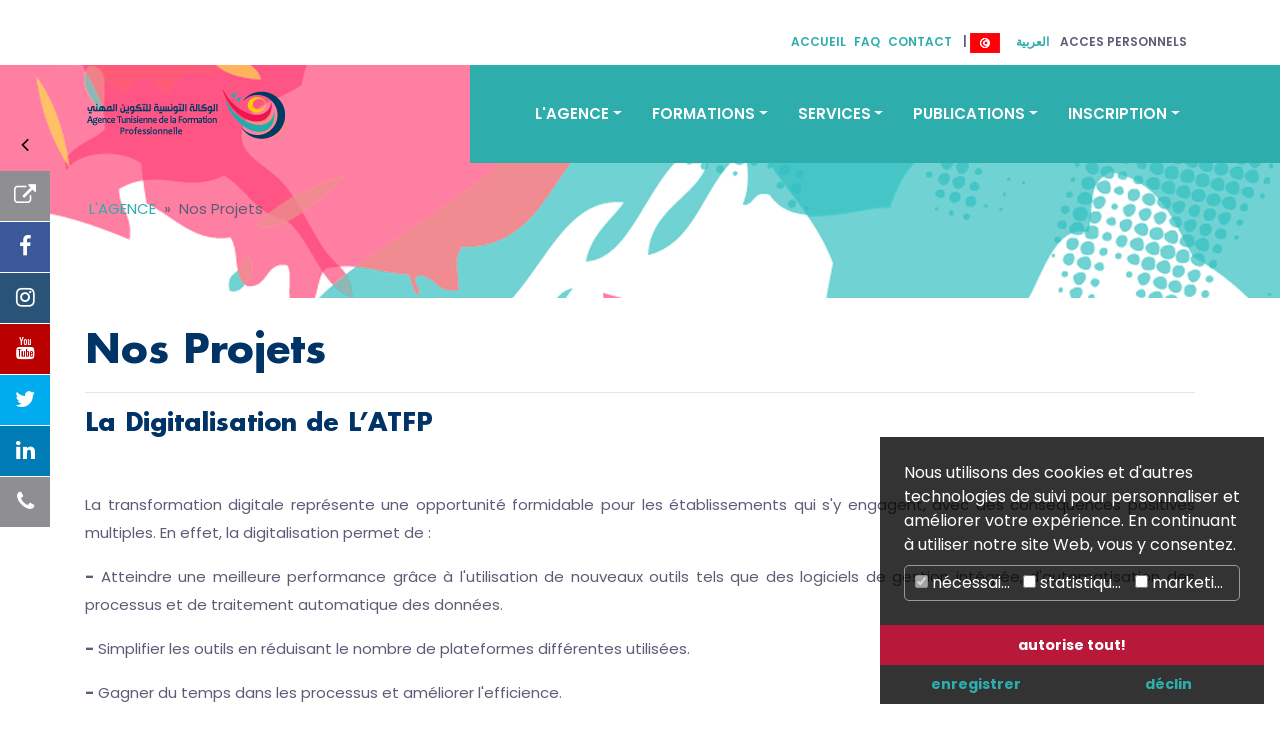

--- FILE ---
content_type: text/html; charset=utf-8
request_url: http://atfp.tn/index.php?id=110
body_size: 48821
content:
<!DOCTYPE html
    PUBLIC "-//W3C//DTD XHTML 1.0 Strict//EN"
    "http://www.w3.org/TR/xhtml1/DTD/xhtml1-strict.dtd">
<html xml:lang="fr" lang="fr" xmlns="http://www.w3.org/1999/xhtml">
<head>

<meta http-equiv="Content-Type" content="text/html; charset=utf-8" />
<!-- 
	This website is powered by TYPO3 - inspiring people to share!
	TYPO3 is a free open source Content Management Framework initially created by Kasper Skaarhoj and licensed under GNU/GPL.
	TYPO3 is copyright 1998-2019 of Kasper Skaarhoj. Extensions are copyright of their respective owners.
	Information and contribution at https://typo3.org/
-->



<title>ATFP: Nos Projets</title>
<meta name="generator" content="TYPO3 CMS" />
<meta name="TITLE" content="Agence Tunisienne de la Formation Professionnelle" />
<meta name="DESCRIPTION" content="Agence Tunisienne de la Formation Professionnelle" />
<meta name="KEYWORDS" content="atfp,formation,tunisie" />
<meta name="SUBJECT" content="ATFP" />
<meta name="CATEGORY" content="Formation" />
<meta name="AUTHOR" content="SAKOUHI RAFIK" />
<meta name="REVISIT-AFTER" content="1 DAY" />
<meta name="LANGUAGE" content="fr" />
<meta name="COPYRIGHT" content="SR 2019" />


<link rel="stylesheet" type="text/css" href="typo3conf/ext/newsslider/Resources/Public/Styles/Flexslider/flexslider.css?1670927108" media="all" />
<link rel="stylesheet" type="text/css" href="typo3temp/assets/css/fe01702945.css?1661337878" media="all" />
<link rel="stylesheet" type="text/css" href="typo3conf/ext/df_tabs/Resources/Public/StyleSheets/df_tabs.css?1558440266" media="all" />
<link rel="stylesheet" type="text/css" href="typo3conf/ext/indexed_search_autocomplete/Resources/Public/Css/Indexed_search_autocomplete.css?1601046888" media="all" />
<link rel="stylesheet" type="text/css" href="typo3conf/ext/wrs_pannellum/Resources/Public/Vendor/pannellum/pannellum.css?1601293088" media="all" />
<link rel="stylesheet" type="text/css" href="typo3conf/ext/wrs_pannellum/Resources/Public/Css/wrspannellum.css?1601293088" media="all" />
<link rel="stylesheet" type="text/css" href="typo3conf/ext/youtubevideo/Resources/Public/Styles/youtubevideo.css?1602068160" media="all" />
<link rel="stylesheet" type="text/css" href="typo3conf/ext/simplepoll/Resources/Public/Css/simplepoll.css?1602151520" media="all" />
<link rel="stylesheet" type="text/css" href="typo3conf/ext/sf_register/Resources/Public/Stylesheets/styles.min.css?1602572870" media="all" />
<link rel="stylesheet" type="text/css" href="typo3conf/ext/magaloneflipbook/Resources/Public/Styles/magalone.min.css?1603194270" media="all" />
<link rel="stylesheet" type="text/css" href="https://fonts.googleapis.com/icon?family=Material+Icons" media="all" />
<link rel="stylesheet" type="text/css" href="typo3conf/ext/magaloneflipbook/Resources/Public/Styles/style.css?1603194270" media="all" />
<link rel="stylesheet" type="text/css" href="typo3conf/ext/personnel/Resources/Public/Styles/personnel.css?1603185100" media="all" />
<link rel="stylesheet" type="text/css" href="typo3conf/ext/dp_cookieconsent/Resources/Public/css/dp_cookieconsent.css?1643623232" media="all" />
<link rel="stylesheet" type="text/css" href="typo3conf/ext/femanager/Resources/Public/Css/Main.min.css?1601292634" media="all" />
<link rel="stylesheet" type="text/css" href="typo3conf/ext/ns_faq/Resources/Public/Css/frontend/default.css?1600782318" media="all" />
<link rel="stylesheet" type="text/css" href="typo3conf/ext/ns_faq/Resources/Public/Css/frontend/fontAwesome/font-awesome.min.css?1600782318" media="all" />
<link rel="stylesheet" type="text/css" href="typo3conf/ext/ns_faq/Resources/Public/Css/frontend/animate/animate.min.css?1600782318" media="all" />
<link rel="stylesheet" type="text/css" href="typo3conf/ext/spt_socialmedia/Resources/Public/Css/socialwidget.css?1625474682" media="all" />
<link rel="stylesheet" type="text/css" href="typo3conf/ext/spt_socialmedia/Resources/Public/Css/font-awesome/css/font-awesome.min.css?1625472848" media="all" />



<script src="typo3conf/ext/magaloneflipbook/Resources/Public/JavaScript/magalone.min.js?1603194270" type="text/javascript"></script>

<script src="typo3conf/ext/spt_socialmedia/Resources/Public/Js/jquery.min.js?1625472848" type="text/javascript"></script>
<script src="typo3conf/ext/df_tabs/Resources/Public/Scripts/jquery.tabs.js?1558440266" type="text/javascript"></script>
<script src="http://ajax.googleapis.com/ajax/libs/jquery/1.11.1/jquery.min.js" type="text/javascript"></script>
<script src="typo3/sysext/rsaauth/Resources/Public/JavaScript/RsaEncryptionWithLib.min.js?1557923052" type="text/javascript"></script>

<script type="text/javascript">
/*<![CDATA[*/
/*TYPO3RsaEncryptionPublicKeyUrl*/
var TYPO3RsaEncryptionPublicKeyUrl = '\/index.php?eID=RsaPublicKeyGenerationController';

/*]]>*/
</script>



		<link rel="preconnect" href="https://www.youtube-nocookie.com">
		<link rel="preconnect" href="https://www.youtube.com">
		<link rel="preconnect" href="https://i.ytimg.com">
		<link rel="preconnect" href="https://i9.ytimg.com">
		<link rel="preconnect" href="https://s.ytimg.com">
	
    <link rel="stylesheet" media="screen, projection, handheld" type="text/css" href="fileadmin/templates/css/style.css"/><script data-ignore="1" data-cookieconsent="statistics" type="text/plain"></script>
<script src="http://ajax.googleapis.com/ajax/libs/jquery/1.7.1/jquery.min.js" type="text/javascript" /></script>
<link rel="stylesheet" type="text/css" href="typo3conf/ext/ns_all_sliders/Resources/Public/slider/Royal-Slider/css/style.css" />
<link rel="stylesheet" type="text/css" href="typo3conf/ext/ns_all_sliders/Resources/Public/slider/Royal-Slider/css/vendor/royalslider.css" />
<link rel="stylesheet" type="text/css" href="typo3conf/ext/ns_all_sliders/Resources/Public/slider/Royal-Slider/css/vendor/skins/minimal-white/rs-minimal-white.css" />

</head>
<body>


<!DOCTYPE html>


<html lang="fr">

<head>
  <meta charset="utf-8">
  <title>Agence Tunisienne de la Formation Professionnelle</title>

  <!-- mobile responsive meta -->
  <meta name="viewport" content="width=device-width, initial-scale=1">
  <meta name="viewport" content="width=device-width, initial-scale=1, maximum-scale=1">
  
  <!-- ** Plugins Needed for the Project ** -->
   <link rel="stylesheet" type="text/css" href="fileadmin/templates/css/jquery.dataTables.min.css"/>
 

  <!-- Bootstrap -->
  <link rel="stylesheet" href="fileadmin/templates/plugins/bootstrap/bootstrap.min.css">
  <!-- slick slider -->
  <link rel="stylesheet" href="fileadmin/templates/plugins/slick/slick.css">
  <!-- themefy-icon -->
  <link rel="stylesheet" href="fileadmin/templates/plugins/themify-icons/themify-icons.css">
  <!-- animation css -->
  <link rel="stylesheet" href="fileadmin/templates/plugins/animate/animate.css">
  <!-- aos -->
  <link rel="stylesheet" href="fileadmin/templates/plugins/aos/aos.css">
  <!-- venobox popup -->
  <link rel="stylesheet" href="fileadmin/templates/plugins/venobox/venobox.css">

  <!-- Main Stylesheet -->
  <link href="fileadmin/templates/css/style.css" rel="stylesheet">
  <link rel="stylesheet" type="text/css" href="fileadmin/templates/css/style_menu.css">
  
  <!--Favicon-->
  <link rel="shortcut icon" href="fileadmin/templates/images/favicon.ico" type="image/x-icon">
  <link rel="icon" href="fileadmin/templates/images/favicon.ico" type="image/x-icon">
  
  <script type="text/javascript">
$(document).ready(function(){
    $('#country').on('change',function(){
        var countryID = $(this).val();
        if(countryID){
            $.ajax({
                type:'POST',
                url:'ajaxData.php',
                data:'country_id='+countryID,
                success:function(html){
                    $('#state').html(html);
                    $('#city').html('<option value="">sous-secteur en premier</option>'); 
                }
            }); 
        }else{
            $('#state').html('<option value="">secteur en premier</option>');
            $('#city').html('<option value="">sous-secteur en premier</option>'); 
        }
    });
    
    $('#state').on('change',function(){
        var stateID = $(this).val();
        if(stateID){
            $.ajax({
                type:'POST',
                url:'ajaxData.php',
                data:'state_id='+stateID,
                success:function(html){
                    $('#city').html(html);
                }
            }); 
        }else{
            $('#city').html('<option value="">sous-secteur en premier</option>'); 
        }
    });
  
  $('#city').on('change',function(){
        var cityID = $(this).val();
        if(cityID){
            $.ajax({
                type:'POST',
                url:'ajaxData.php',
                data:'city_id='+cityID,
                success:function(html){
                    $('#centre').html(html);
                }
            }); 
        }else{
            $('#centre').html('<option value="">Spécialité en premier</option>'); 
        }
    });
  
  
});
</script>


</head>


<body>
  

<!-- header -->
<header class="fixed-top header">
  <!-- top header -->
  <div class="top-header py-2 bg-white">
    <div class="container">
      <div class="row no-gutters">
    
        <div class="col-lg-4 text-center text-lg-left">
    
         <span class="text-color mr-3" > </span>
         
      
        </div>
     
        <div class="col-lg-8 text-center text-lg-right">
          <ul class="list-inline">
     <li> <a class="text-uppercase text-color p-sm-2 py-2 px-0 d-inline-block"><li class="list-inline-item"><a href="index.php?id=1">ACCUEIL</a></li><li class="list-inline-item"><a href="index.php?id=12">FAQ</a></li><li class="list-inline-item"><a href="index.php?id=13" title="CONTACT">CONTACT</a></li></a> | <a class="text-color mr-3"><img src="fileadmin/templates/images/tn.png" alt="tn"><a><span class="no"><a href="index.php?id=110&amp;L=1" title="العربية" class="no">العربية</a></a></a></li>
        <li class="list-inline-item"><a class="text-uppercase text-color p-sm-2 py-2 px-0 d-inline-block" href="#" data-toggle="modal" data-target="#loginModal">ACCES PERSONNELS</a></li>        
       
          </ul>
        </div>
      </div>
    </div>
  </div>
  <!-- navbar -->
  <div class="navigation w-100">
    <div class="container">
      <nav class="navbar navbar-expand-lg navbar-light p-0">
        <a class="navbar-brand" href="index.php"><img src="fileadmin/templates/images/logo.png" alt="logo"></a>
        <button class="navbar-toggler rounded-0" type="button" data-toggle="collapse" data-target="#navigation"
          aria-controls="navigation" aria-expanded="false" aria-label="Toggle navigation">
          <span class="navbar-toggler-icon"></span>
        </button>

        <div class="collapse navbar-collapse" id="navigation">
          <ul class="navbar-nav ml-auto text-center"><li class="nav-item dropdown view"><a class="nav-link dropdown-toggle" id="navbarDropdown" role="button" data-toggle="dropdown"<a href="index.php?id=4" title="L'Agence">L'AGENCE</a><div class="dropdown-menu" aria-labelledby="navbarDropdown"><a href="index.php?id=57" title="Qui sommes nous?" class="dropdown-item">Qui sommes nous?</a><a href="index.php?id=54" title="Cadre Juridique" class="dropdown-item">Cadre Juridique</a><a href="index.php?id=110" title="Nos Projets" class="dropdown-item active">Nos Projets</a></div><li class="nav-item dropdown view"><a class="nav-link dropdown-toggle" id="navbarDropdown" role="button" data-toggle="dropdown"<a href="index.php?id=8" title="Formations">FORMATIONS</a><div class="dropdown-menu" aria-labelledby="navbarDropdown"><a href="index.php?id=59" title="Liste des centres" class="dropdown-item">Liste des centres</a><a href="index.php?id=204" title="Liste des spécialités" class="dropdown-item">Liste des spécialités</a><a href="index.php?id=78" title="Secteurs et Spécialités" class="dropdown-item">Secteurs et Spécialités</a><a href="index.php?id=63" title="Sessions de formation" class="dropdown-item">Sessions de formation</a><a href="index.php?id=84" title="Niveaux de formation" class="dropdown-item">Niveaux de formation</a></div><li class="nav-item dropdown view"><a class="nav-link dropdown-toggle" id="navbarDropdown" role="button" data-toggle="dropdown"<a href="index.php?id=6" title="SERVICES">SERVICES</a><div class="dropdown-menu" aria-labelledby="navbarDropdown"><a href="index.php?id=75" title="Bourse" class="dropdown-item">Bourse</a><a href="index.php?id=101" title="Restauration et Hébergement" class="dropdown-item">Restauration et Hébergement</a><a href="index.php?id=71" title="Vie collective" class="dropdown-item">Vie collective</a><a href="index.php?id=102" title="Conseil et Orientation" class="dropdown-item">Conseil et Orientation</a><a href="index.php?id=109" title="Entreprenariat" class="dropdown-item">Entreprenariat</a></div><li class="nav-item dropdown view"><a class="nav-link dropdown-toggle" id="navbarDropdown" role="button" data-toggle="dropdown"<a href="index.php?id=7" title="Publications">PUBLICATIONS</a><div class="dropdown-menu" aria-labelledby="navbarDropdown"><a href="index.php?id=53" title="Appels d'offres" class="dropdown-item">Appels d'offres</a><a href="index.php?id=120" title="Résultats" class="dropdown-item">Résultats</a><a href="index.php?id=111" title="Accès à l'Information" class="dropdown-item">Accès à l'Information</a></div><li class="nav-item dropdown view"><a class="nav-link dropdown-toggle" id="navbarDropdown" role="button" data-toggle="dropdown"<a href="index.php?id=35" title="Inscription En Ligne">INSCRIPTION</a><div class="dropdown-menu" aria-labelledby="navbarDropdown"><a href="http://inscription.atfp.tn/registration" title="Nouvelle Inscription" class="dropdown-item">Nouvelle Inscription</a><a href="http://inscription.atfp.tn/login" title="Mon Compte" class="dropdown-item">Mon Compte</a></div></ul>
        </div>
      </nav>
    </div>
  </div>
</header>
<!-- /header -->
<!-- Modal -->
<div class="modal fade" id="signupModal" tabindex="-1" role="dialog" aria-hidden="true">
    <div class="modal-dialog modal-lg" role="document">
        <div class="modal-content rounded-0 border-0 p-4">
            <div class="modal-header border-0">
                <h3>Register</h3>
                <button type="button" class="close" data-dismiss="modal" aria-label="Close">
                    <span aria-hidden="true">&times;</span>
                </button>
            </div>
            <div class="modal-body">
                <div class="login">
                    
<div id="c66" class="frame frame-default frame-type-list frame-layout-0"><div class="tx_evoweb_sfregister">

	
	<form enctype="multipart/form-data" name="user" id="sfrForm" action="index.php?id=110&amp;tx_sfregister_form%5Baction%5D=preview&amp;tx_sfregister_form%5Bcontroller%5D=FeuserCreate&amp;cHash=f47049bf22a1e0cb109afc065ec3dfae" method="post">
<div>
<input type="hidden" name="tx_sfregister_form[__referrer][@extension]" value="SfRegister" />
<input type="hidden" name="tx_sfregister_form[__referrer][@vendor]" value="Evoweb" />
<input type="hidden" name="tx_sfregister_form[__referrer][@controller]" value="FeuserCreate" />
<input type="hidden" name="tx_sfregister_form[__referrer][@action]" value="form" />
<input type="hidden" name="tx_sfregister_form[__referrer][arguments]" value="YTowOnt969448764a82357afc45bcb2c8a4c89ebb63a5579" />
<input type="hidden" name="tx_sfregister_form[__referrer][@request]" value="a:4:{s:10:&quot;@extension&quot;;s:10:&quot;SfRegister&quot;;s:11:&quot;@controller&quot;;s:12:&quot;FeuserCreate&quot;;s:7:&quot;@action&quot;;s:4:&quot;form&quot;;s:7:&quot;@vendor&quot;;s:6:&quot;Evoweb&quot;;}1dc1062c0ea8f530d97a37a0188321379b6c2fb3" />
<input type="hidden" name="tx_sfregister_form[__trustedProperties]" value="a:1:{s:4:&quot;user&quot;;a:9:{s:8:&quot;username&quot;;i:1;s:8:&quot;password&quot;;i:1;s:14:&quot;passwordRepeat&quot;;i:1;s:5:&quot;email&quot;;i:1;s:11:&quot;emailRepeat&quot;;i:1;s:9:&quot;firstName&quot;;i:1;s:8:&quot;lastName&quot;;i:1;s:3:&quot;gtc&quot;;i:1;s:7:&quot;privacy&quot;;i:1;}}c41880fb668fae7d6d3c5b35fc80456e49532406" />
</div>

		

<div class="formerrors">

	

</div>



		


	





		
			
				

<div class="form-group username">
	<label for="username">Nom d&#039;utilisateur</label>
	

<span class="required">*</span>



	


	



<br/>
	<input class="form-control" id="username" type="text" name="tx_sfregister_form[user][username]" />
</div>



			
		
			
				

<div class="form-group password">
	<label for="sfrpassword">Mot de passe</label>
	

<span class="required">*</span>



	


	



<br/>
	<input class="form-control" id="sfrpassword" type="password" name="tx_sfregister_form[user][password]" value="" />

	
		<iframe
			frameborder="none"
			src="/typo3conf/ext/sf_register/Resources/Public/Images/progressbar.svg"
			id="bargraph"></iframe>
	
</div>



			
		
			
				

<div class="form-group passwordRepeat">
	<label for="sfrpasswordRepeat">Répétition du mot de passe</label>
	





	


	



<br/>
	<input class="form-control" id="sfrpasswordRepeat" type="password" name="tx_sfregister_form[user][passwordRepeat]" value="" />

	
</div>



			
		
			
				

<div class="form-group email">
	<label for="email">Email</label>
	

<span class="required">*</span>



	


	



<br/>
	<input placeholder="email@domain.test" class="form-control" id="email" type="email" name="tx_sfregister_form[user][email]" />
</div>



			
		
			
				

<div class="form-group emailRepeat">
	<label for="emailRepeat">Email répétition</label>
	





	


	



<br/>
	<input placeholder="email@domain.test" class="form-control" id="emailRepeat" type="email" name="tx_sfregister_form[user][emailRepeat]" />
</div>



			
		
			
				

<div class="form-group firstName">
	<label for="firstName">Prénom</label>
	

<span class="required">*</span>



	


	



<br/>
	<input class="form-control" id="firstName" type="text" name="tx_sfregister_form[user][firstName]" />
</div>



			
		
			
				

<div class="form-group lastName">
	<label for="lastName">Nom</label>
	

<span class="required">*</span>



	


	



<br/>
	<input class="form-control" id="lastName" type="text" name="tx_sfregister_form[user][lastName]" />
</div>



			
		
			
				<html data-namespace-typo3-fluid="true">

<div class="clear"></div>

</html>
			
		
			
				

<div class="form-group checkbox gtc">
	<input type="hidden" name="tx_sfregister_form[user][gtc]" value="" /><input id="gtc" type="checkbox" name="tx_sfregister_form[user][gtc]" value="1" />
	<label for="gtc">
		Conditions générales
		

<span class="required">*</span>



		


	




	</label>
</div>



			
		
			
				

<div class="form-group checkbox privacy">
	<input type="hidden" name="tx_sfregister_form[user][privacy]" value="" /><input id="privacy" type="checkbox" name="tx_sfregister_form[user][privacy]" value="1" />
	<label for="privacy">
		Accord de confidentialité
		





		


	




	</label>
</div>



			
		
			
				

<div class="form-group submit">
	<input class="btn btn-primary" type="submit" value="créer" />
</div>



			
		
	</form>

	<div class="mandatory">
		Les champs avec <span>*</span> sont obligatoires.
	</div>


</div>
</div>


                </div>
            </div>
        </div>
    </div>
</div>
<!-- Modal -->
<div class="modal fade" id="loginModal" tabindex="-1" role="dialog" aria-hidden="true">
    <div class="modal-dialog modal-lg" role="document">
        <div class="modal-content rounded-0 border-0 p-4">
            <div class="modal-header border-0">
                <h3>ACCES PERSONNELS</h3>
                <button type="button" class="close" data-dismiss="modal" aria-label="Close">
                    <span aria-hidden="true">&times;</span>
                </button>
            </div>
            <div class="modal-body">
                
<div id="c100" class="frame frame-default frame-type-login frame-layout-0">


	<!--

		BEGIN: Content of extension "felogin", plugin "tx_felogin_pi1"

	-->
	<div class="tx-felogin-pi1">
		


<!-- ###LOGIN_FORM### -->
<form action="index.php?id=110" target="_top" method="post" onsubmit="; return true;">
	<fieldset>
	<legend>Se Connecter</legend>
	<div>
		<label for="user">Utilisateur:</label>
		<input type="text" id="user" name="user" value="" class="form-control custfield" />
	</div>
	<div>
		<label for="pass">mot de passe:</label>
		<input type="password" id="pass" name="pass" value="" data-rsa-encryption=""  class="form-control custfield"/>
	</div>

	

	<div>
		<input type="submit" name="submit" value="Se Connecter"  class="form-control custfield"/>
	</div>

	<div class="felogin-hidden">
		<input type="hidden" name="logintype" value="login" />
		<input type="hidden" name="pid" value="33" />
		<input type="hidden" name="redirect_url" value="" />
		<input type="hidden" name="tx_felogin_pi1[noredirect]" value="0" />
		
	</div>
	</fieldset>
</form>



<!-- ###LOGIN_FORM### -->


	</div>
	
	<!-- END: Content of extension "felogin", plugin "tx_felogin_pi1" -->

	</div>


            </div>
        </div>
    </div>
</div>

<!-- page title -->
<section class="page-title-section overlay" data-background="fileadmin/templates/images/backgrounds/page-title.png">
  <div class="container">
    <div class="row">
      <div class="col-md-8">
        <div>&nbsp;<a href="index.php?id=4" title="L'Agence" class=SP>L'AGENCE</a>&nbsp;&nbsp;&raquo;&nbsp;&nbsp;Nos Projets</div>
      </div>
    </div>
  </div>
</section>
<!-- /page title -->

<!-- about -->
<section class="section">
  <div class="container">
    <div class="row">
      <div class="col-12">
        
<div id="c180" class="frame frame-default frame-type-text frame-layout-0"><header><h2 class="">
				Nos Projets
			</h2></header><hr /><h3>La Digitalisation de L’ATFP</h3><p>&nbsp;</p><p class="text-justify">La transformation digitale représente une opportunité formidable pour les établissements qui s'y engagent, avec des conséquences positives multiples. En effet, la digitalisation permet de :</p><p class="text-justify"><strong>-</strong> Atteindre une meilleure performance grâce à l'utilisation de nouveaux outils tels que des logiciels de gestion intégrée, d'automatisation des processus et de traitement automatique des données.</p><p class="text-justify"><strong>-</strong> Simplifier les outils en réduisant le nombre de plateformes différentes utilisées.</p><p class="text-justify"><strong>-</strong> Gagner du temps dans les processus et améliorer l'efficience.</p><p class="text-justify"><strong>-</strong> Favoriser le travail collaboratif et valoriser le partage des informations.</p><p class="text-justify"><strong>-</strong>&nbsp;Simplifier les échanges et améliorer la communication.</p><p class="text-justify">L'ATFP, en accord avec la stratégie du Ministère, s'est engagée dans un processus de transformation digitale. Ce projet est en train de changer le visage de l'agence en permettant d'avoir une administration rapide, efficace et répondant aux attentes du personnel, des apprenants et de notre environnement.</p><p class="text-justify">La mise en œuvre de cette orientation se fait à travers des feuilles de route périodiques. Les projets découlant de ces feuilles de route prennent en compte tous les processus de l'agence (gestion, métier, communication, etc.).</p><p>Pour cela, nous avons mis en place :</p><p><strong>-</strong><strong>L'Office 365</strong>, choisi comme outil de travail collaboratif de l'ATFP. Cet outil s'est révélé efficace, tant au niveau central de l'agence que dans les centres. Depuis sa mise en place, plusieurs départements ont commencé à digitaliser leurs procédures de travail. Le corps pédagogique, administratif et les apprenants disposent de comptes leur permettant d'utiliser au mieux les différentes applications de cet outil, telles que Forms qui permet de créer des questionnaires.</p><p><strong>- </strong>La réalisation d'une <strong>enquête de satisfaction</strong> auprès des apprenants en janvier 2019 grâce à cette plateforme, dans le but de mesurer leur satisfaction globale sur les différentes prestations de l'agence, d'identifier les solutions pour remédier aux insatisfactions et de recommander des axes correctifs pour une meilleure optimisation des prestations.</p><p><strong>- La certification MOS</strong>, avec la participation de 30 000 jeunes dans le cadre du projet Microsoft Imagine Academy.</p><p><strong>-</strong> La mise en place d'un nouveau système d'information pour la gestion des ressources humaines (SIRH).</p><p><strong>-</strong> La mise en place <strong>d'un système de gestion de la formation </strong>et l'application de la gestion budgétaire.</p><p><strong>-</strong> La création d'une <strong>plateforme d'inscription en ligne</strong>, considérée comme la première composante d'un système d'information intégré pour la gestion pédagogique des&nbsp; centres.</p><p class="text-justify">Poussés par notre volonté d'innover, d'ici 2025, nous prévoyons d'étendre les domaines d'application du système d'information de l'agence à la gestion pédagogique, à la gestion des dossiers administratifs, à la gestion des relations avec les entreprises, à l'hébergement et à la restauration, ainsi qu'aux différents portails (public, apprenants, entreprises et cadres) et à l'interfaçage avec d'autres systèmes (dossiers de fond, RH, etc.).</p><p class="text-justify">&nbsp;</p><p>&nbsp;</p><hr /><h3>La Gestion de Projets</h3><p>&nbsp;</p><p class="text-justify">La gestion de projets est une composante essentielle de l'ATFP, qui dispose d'un portefeuille important de projets. Afin d'assurer une bonne gouvernance de ces projets, l'agence a mis en place un système intégré et innovant de gestion de projet.</p><p class="text-justify">La gestion des projets repose sur les points suivants :</p><p class="text-justify"><strong>-</strong> Être plus prévisible : en mettant en place des méthodes permettant d'anticiper les résultats et d'éviter les surprises.</p><p class="text-justify"><strong>-</strong> Réduire l'effort de travail et les coûts : grâce à une gestion proactive du contenu et à l'identification des opportunités d'optimisation.</p><p class="text-justify"><strong>-</strong> Trouver des solutions optimales : en accordant une attention particulière à la planification et à la recherche de la meilleure approche.</p><p class="text-justify"><strong>-</strong> Trouver des solutions aux contraintes : en identifiant les contraintes et en proposant des alternatives pour les surmonter.</p><p class="text-justify"><strong>-</strong> Anticiper les risques : en identifiant et en évaluant les risques potentiels afin de mettre en place des mesures préventives.</p><p class="text-justify"><strong>-</strong> Communiquer et contractualiser avec les acteurs concernés : en établissant une communication claire et régulière avec toutes les parties prenantes et en formalisant les engagements contractuels.</p><p class="text-justify"><strong>-</strong> Utiliser efficacement les ressources de management : en optimisant l'utilisation du temps, du budget, des ressources humaines et des techniques.</p><p class="text-justify"><strong>-</strong> Accorder de l'importance aux métriques : en utilisant des indicateurs de performance et des données factuelles pour prendre des décisions éclairées.</p><p class="text-justify">Dans ce contexte, l'ATFP dispose d'un référentiel de management basé sur la méthodologie TENSTEP et le PMBOK6 du Project Management Institute (PMI), ce qui permet une gestion plus efficace des projets.</p><p class="text-justify">L'ATFP utilise une plateforme informatique de gestion de projets et de portefeuille (Project and Portfolio Management - PPM), qui s'appuie sur les meilleures technologies du domaine (Microsoft Project, SharePoint, etc.). Des tableaux de bord et des indicateurs de performance sont mis en place, ce qui facilite la prise de décision pour les chefs de projet et les décideurs.</p><p class="text-justify">Dans une perspective d'amélioration continue, l'ATFP envisage de mettre en place un centre d'excellence PFMO (Portfolio Management Office), qui se concentrera sur les points suivants :</p><p class="text-justify"><strong>-</strong> Développement de la culture de gestion de projet au sein du personnel de l'ATFP, qu'il s'agisse du personnel administratif, pédagogique ou des stagiaires des centres de formation.</p><p class="text-justify"><strong>-</strong> Maîtrise des nouvelles techniques de gestion de projet pour améliorer les compétences de chacun dans ce domaine.</p></div>


    </div>
    </div>
  </div>
</section>
<!-- /about -->

<!-- funfacts -->
<section class="section-sm bg-primary">
  <div class="container">
    <div class="row">
      <!-- funfacts item -->
      <div class="col-md-3 col-sm-6 mb-4 mb-md-0">
        <div class="text-center">
          <h2 class="count text-white" data-count="136">0</h2>
          <h5 class="text-white">CENTRES</h5>
        </div>
      </div>
      <!-- funfacts item -->
      <div class="col-md-3 col-sm-6 mb-4 mb-md-0">
        <div class="text-center">
          <h2 class="count text-white" data-count="4">0</h2>
          <h5 class="text-white">NIVEAUX</h5>
        </div>
      </div>
      <!-- funfacts item -->
      
      <!-- funfacts item -->
      <div class="col-md-3 col-sm-6 mb-4 mb-md-0">
        <div class="text-center">
          <h2 class="count text-white" data-count="12">0</h2>
          <h5 class="text-white">SECTEURS</h5>
        </div>
      </div>
    </div>
  </div>
</section>
<!-- /funfacts -->

<!-- success story -->
<section class="section bg-cover" data-background="fileadmin/templates/images/backgrounds/success-story.jpg">
  <div class="container">
    <div class="row">
      <div class="col-lg-6 col-sm-4 position-relative success-video">
        <a class="play-btn venobox" href="https://www.youtube.com/watch?v=8X68r6TUQQ0&t=8s" data-vbtype="video">
          <i class="ti-control-play"></i>
        </a>
      </div>
      <div class="col-lg-6 col-sm-8">
        <div class="bg-white p-5">
          
<div id="c197" class="frame frame-default frame-type-text frame-layout-0"><header><h2 class="">
				Réussites
			</h2></header><p class="text-justify">Le succès est quelque chose que nous recherchons tous d'une manière ou d'une autre, <strong>Asma Arfaoui</strong>, diplômée du Centre de formation et &nbsp;Apprentissage <strong>Ezzouhour</strong>, nous raconte son histoire.&nbsp;<br /> C'est une réussite inspirante ,Où elle nous révèle clairement le chemin qu'elle a emprunté pour être un exemple de la plus grande détermination face à l'échec.&nbsp;<br /> Propriétaire d'un établissement d'enseignement, <strong>Asma Arfaoui</strong>, dirige aujourd'hui « <strong>L’Ecole Maternelle &nbsp;Lumière &nbsp;Académie</strong> &nbsp;» et emploie un nombre important de compétences, hissant ainsi le drapeau de la formation professionnelle plus haut .</p></div>

        </div>
      </div>
    </div>
  </div>
</section>
<!-- /success story -->

<!-- teachers -->

<!-- /teachers -->

<!-- footer -->
<footer>
  <!-- newsletter -->
  <div class="newsletter">
    <div class="container">
      <div class="row">
        <div class="col-md-9 ml-auto bg-primary py-5 newsletter-block">
          <h3 class="text-white">SONDAGE</h3>
          <form action="#">
            <div class="input-wrapper">
              
<div id="c65" class="frame frame-default frame-type-list frame-layout-0">
<div class="tx-simplepoll">
	
    <div class="simplePollWrap">
        <div class="simplePollMain simplePoll-1">
            

            <h3>Connaissez-vous ATFP?</h3><br>

            <form data-ajax-url="index.php?id=110&amp;type=1121&amp;tx_simplepoll_polllisting%5BsimplePoll%5D=1&amp;tx_simplepoll_polllisting%5Baction%5D=vote&amp;tx_simplepoll_polllisting%5Bcontroller%5D=SimplePoll&amp;cHash=71b6d71fbcfd57959f0ece7783e25b24" method="post" name="simplePoll" id="simplePollForm" action="index.php?id=110&amp;tx_simplepoll_polllisting%5BsimplePoll%5D=1&amp;tx_simplepoll_polllisting%5Baction%5D=vote&amp;tx_simplepoll_polllisting%5Bcontroller%5D=SimplePoll&amp;cHash=71b6d71fbcfd57959f0ece7783e25b24">
<div>
<input type="hidden" name="tx_simplepoll_polllisting[__referrer][@extension]" value="Simplepoll" />
<input type="hidden" name="tx_simplepoll_polllisting[__referrer][@vendor]" value="Pixelink" />
<input type="hidden" name="tx_simplepoll_polllisting[__referrer][@controller]" value="SimplePoll" />
<input type="hidden" name="tx_simplepoll_polllisting[__referrer][@action]" value="list" />
<input type="hidden" name="tx_simplepoll_polllisting[__referrer][arguments]" value="YTowOnt969448764a82357afc45bcb2c8a4c89ebb63a5579" />
<input type="hidden" name="tx_simplepoll_polllisting[__referrer][@request]" value="a:4:{s:10:&quot;@extension&quot;;s:10:&quot;Simplepoll&quot;;s:11:&quot;@controller&quot;;s:10:&quot;SimplePoll&quot;;s:7:&quot;@action&quot;;s:4:&quot;list&quot;;s:7:&quot;@vendor&quot;;s:8:&quot;Pixelink&quot;;}620a5bba1360db82b807c5cf7ff396eddab7fc18" />
<input type="hidden" name="tx_simplepoll_polllisting[__trustedProperties]" value="a:1:{s:15:&quot;simplePollRadio&quot;;i:1;}0182a7058e272abd1b69f56d3656724dc3b09d65" />
</div>

                <ul>
                    
                        <div class='simplePollRow'>
                            <li>
                                <input class="simplePollRadioClass" id="simplePollRadio-1" type="radio" name="tx_simplepoll_polllisting[simplePollRadio]" value="1" />
                                <label for="simplePollRadio-1" class="simplePollRadioText">Oui</label>
                            </li>
                        </div>
                    
                        <div class='simplePollRow'>
                            <li>
                                <input class="simplePollRadioClass" id="simplePollRadio-2" type="radio" name="tx_simplepoll_polllisting[simplePollRadio]" value="2" />
                                <label for="simplePollRadio-2" class="simplePollRadioText">Non</label>
                            </li>
                        </div>
                    
                </ul>

                <input id="simplePollVote" type="submit" value="Voter" />

                
                        
                            <a data-ajax-url="index.php?id=110&amp;type=1121&amp;tx_simplepoll_polllisting%5BsimplePoll%5D=1&amp;tx_simplepoll_polllisting%5Baction%5D=seeVotes&amp;tx_simplepoll_polllisting%5Bcontroller%5D=SimplePoll&amp;cHash=1f7e31cd4a39aee7ffe961ab5b4dff44" id="simplePollSeeVotes" href="index.php?id=110&amp;tx_simplepoll_polllisting%5BsimplePoll%5D=1&amp;tx_simplepoll_polllisting%5Baction%5D=seeVotes&amp;tx_simplepoll_polllisting%5Bcontroller%5D=SimplePoll&amp;cHash=1f7e31cd4a39aee7ffe961ab5b4dff44">
                                
Montrer les résultats
                            </a>
                        
                    
            </form>

            <div class='clearfix'></div>
        </div>
    </div>


</div></div>


            </div>
          </form>
        </div>
      </div>
    </div>
  </div>
  <!-- footer content -->

<div class="footer bg-footer section border-bottom">
    <div class="container">
      <div class="row">
        <div class="col-lg-4 col-sm-8 mb-5 mb-lg-0">
          <!-- logo -->
          <a class="logo-footer" href="index.php"><img class="img-fluid mb-4" src="fileadmin/templates/images/logo.png" alt="logo"></a>
          <ul class="list-unstyled">
            <li class="mb-2">21 - RUE DE LIBYE LAFAYETTE - 1002 - TUNIS</li>
            
            <li class="mb-2">boc@takwin.atfp.tn</li>
          </ul>
        </div>
        <!-- company -->
        <div class="col-lg-2 col-md-3 col-sm-4 col-6 mb-5 mb-md-0">
          <h4 class="text-white mb-5">ATFP</h4>
          <ul class="list-unstyled">
            
      <li class="mb-3"><a href="index.php?id=1">ACCUEIL</a></li><li class="mb-3"><a href="index.php?id=12">FAQ</a></li><li class="mb-3"><a href="index.php?id=13" title="CONTACT">CONTACT</a></li>
          </ul>
        </div>
        <!-- links -->
        <div class="col-lg-2 col-md-3 col-sm-4 col-6 mb-5 mb-md-0">
          <h4 class="text-white mb-5">LIENS</h4>
          <ul class="list-unstyled">
            <li class="mb-3"><a class="text-color" href="index.php?id=119">Nouvelles</a></li>
            <li class="mb-3"><a class="text-color" href="index.php?id=23">Événements</a></li>
            <li class="mb-3"><a class="text-color" href="index.php?id=1">Galerie</a></li>
            <li class="mb-3"><a class="text-color" href="index.php?id=1">Videos</a></li>
          </ul>
        </div>
        <!-- support -->
        <div class="col-lg-2 col-md-3 col-sm-4 col-6 mb-5 mb-md-0">
          <h4 class="text-white mb-5">SUPPORT</h4>
          <ul class="list-unstyled">
            <li class="mb-3"><a class="text-color" href="#">Forums</a></li>
            <li class="mb-3"><a class="text-color" href="#">Documentation</a></li>
            <li class="mb-3"><a class="text-color" href="#">Catalogue</a></li>
            <li class="mb-3"><a class="text-color" href="#">Statut</a></li>
          </ul>
        </div>
        <!-- support -->
        <div class="col-lg-2 col-md-3 col-sm-4 col-6 mb-5 mb-md-0">
          <h4 class="text-white mb-5">PARTENAIRES</h4>
          <ul class="list-unstyled">
            <li class="mb-3"><a class="text-color" href="http://www.emploi.gov.tn">MFPE</a></li>
            <li class="mb-3"><a class="text-color" href="http://www.cenaffif.nat.tn">CENAFFIF</a></li>
            <li class="mb-3"><a class="text-color" href="http://www.cnfcpp.tn">CNFCPP</a></li>
            <li class="mb-3"><a class="text-color" href="http://www.emploi.nat.tn">ANETI</a></li>
          </ul>
        </div>
      </div>
    </div>
  </div>
  <!-- copyright -->
  <div class="copyright py-4 bg-footer">
    <div class="container">
      <div class="row">
        <div class="col-sm-7 text-sm-left text-center">
          <p class="mb-0">Copyright
            <script>
              var CurrentYear = new Date().getFullYear()
              document.write(CurrentYear)
            </script>
            © <a href="http://www.atfp.tn">ATFP</a> .Tous les droits sont réservés.</p>
        </div>
        <div class="col-sm-5 text-sm-right text-center">
          <ul class="list-inline">
            <li class="list-inline-item"><a class="d-inline-block p-2" href="https://www.facebook.com/atfp.tn/"><i class="ti-facebook text-primary"></i></a></li>
            <li class="list-inline-item"><a class="d-inline-block p-2" href="https://twitter.com/ATFP_Formation"><i class="ti-twitter-alt text-primary"></i></a></li>
            <li class="list-inline-item"><a class="d-inline-block p-2" href="https://www.instagram.com/a.t.f.p/"><i class="ti-instagram text-primary"></i></a></li>
           
          </ul>
        </div>
      </div>
    </div>
  </div>

</footer>
<!-- /footer -->
<!-- /footer -->

<!-- jQuery -->
<script type="text/javascript" src="fileadmin/templates/js/jquery-3.5.1.js"></script>
<script type="text/javascript" src="fileadmin/templates/js/jquery.dataTables.min.js"></script>

<!-- Bootstrap JS -->
<script src="fileadmin/templates/plugins/bootstrap/bootstrap.min.js"></script>
<!-- slick slider -->
<script src="fileadmin/templates/plugins/slick/slick.min.js"></script>
<!-- aos -->
<script src="fileadmin/templates/plugins/aos/aos.js"></script>
<!-- venobox popup -->
<script src="fileadmin/templates/plugins/venobox/venobox.min.js"></script>
<!-- mixitup filter -->
<script src="fileadmin/templates/plugins/mixitup/mixitup.min.js"></script>
<!-- google map -->
<script src="https://maps.googleapis.com/maps/api/js?key=AIzaSyCcABaamniA6OL5YvYSpB3pFMNrXwXnLwU&libraries=places"></script>
<script src="fileadmin/templates/plugins/google-map/gmap.js"></script>

<!-- Main Script -->
<script src="fileadmin/templates/js/script.js"></script>

</body>
</html>


<script src="typo3conf/ext/wrs_pannellum/Resources/Public/Vendor/pannellum/pannellum.js?1601293088" type="text/javascript"></script>
<script src="typo3conf/ext/youtubevideo/Resources/Public/JavaScript/youtubevideo.js?1601562672" type="text/javascript"></script>

<script src="typo3conf/ext/ns_all_sliders/Resources/Public/slider/Royal-Slider/js/vendor/jquery.royalslider.min.js?1558087822" type="text/javascript"></script>
<script src="typo3conf/ext/ns_all_sliders/Resources/Public/slider/Royal-Slider/js/vendor/jquery.easing-1.3.js?1558087822" type="text/javascript"></script>
<script src="typo3conf/ext/indexed_search_autocomplete/Resources/Public/JavaScript/Indexed_search_autocomplete.js?1601046888" type="text/javascript"></script>
<script src="typo3conf/ext/simplepoll/Resources/Public/JavaScript/main.js?1602148992" type="text/javascript"></script>
<script src="typo3conf/ext/sf_register/Resources/Public/JavaScript/sf_register.min.js?1602572870" type="text/javascript"></script>
<script src="typo3conf/ext/dp_cookieconsent/Resources/Public/JavaScript/dp_cookieconsent.js?1643623232" type="text/javascript"></script>
<script src="typo3conf/ext/femanager/Resources/Public/JavaScript/Validation.min.js?1601292634" type="text/javascript"></script>
<script src="typo3conf/ext/femanager/Resources/Public/JavaScript/Femanager.min.js?1601292634" type="text/javascript"></script>
<script src="typo3conf/ext/powermail/Resources/Public/JavaScript/Libraries/jquery.datetimepicker.min.js?1558441800" type="text/javascript"></script>
<script src="typo3conf/ext/powermail/Resources/Public/JavaScript/Libraries/parsley.min.js?1558441800" type="text/javascript"></script>
<script src="typo3conf/ext/powermail/Resources/Public/JavaScript/Powermail/Tabs.min.js?1558441800" type="text/javascript"></script>
<script src="typo3conf/ext/powermail/Resources/Public/JavaScript/Powermail/Form.min.js?1558441800" type="text/javascript"></script>
<script src="typo3conf/ext/ns_faq/Resources/Public/JavaScript/frontend/default.js?1600782318" type="text/javascript"></script>
<script src="typo3temp/assets/js/be29ebd7a3.js?1603186394" type="text/javascript"></script>
<script src="typo3conf/ext/spt_socialmedia/Resources/Public/Js/socialwidget.js?1625472848" type="text/javascript"></script>


<!--
  ~ Copyright (c) 2021.
  ~
  ~ @category   TYPO3
  ~
  ~ @copyright  2021 Dirk Persky (https://github.com/DirkPersky)
  ~ @author     Dirk Persky <info@dp-wired.de>
  ~ @license    MIT
  -->



<!-- Begin Cookie Consent plugin by Dirk Persky - https://github.com/DirkPersky/typo3-dp_cookieconsent -->
<script type="text/plain" data-ignore="1" data-dp-cookieDesc="layout">
    Nous utilisons des cookies et d&#039;autres technologies de suivi pour personnaliser et améliorer votre expérience. En continuant à utiliser notre site Web, vous y consentez.



</script>
<script type="text/plain" data-ignore="1" data-dp-cookieSelect="layout">
    <div class="dp--cookie-check" xmlns:f="http://www.w3.org/1999/html">
    <label for="dp--cookie-require">
        <input type="hidden" name="" value="" /><input disabled="disabled" class="dp--check-box" id="dp--cookie-require" type="checkbox" name="" value="" checked="checked" />
        nécessaire
    </label>
    <label for="dp--cookie-statistics">
        <input class="dp--check-box" id="dp--cookie-statistics" type="checkbox" name="" value="" />
        statistiques
    </label>
    <label for="dp--cookie-marketing">
        <input class="dp--check-box" id="dp--cookie-marketing" type="checkbox" name="" value="" />
        marketing
    </label>
</div>

</script>
<script type="text/plain" data-ignore="1" data-dp-cookieRevoke="layout">
    <div class="cc-revoke dp--revoke {{classes}}">
    <i class="dp--icon-fingerprint"></i>
    <span class="dp--hover">Politique relative aux cookies</span>
</div>



</script>
<script type="text/plain" data-ignore="1" data-dp-cookieIframe="layout">
    <div class="dp--overlay-inner">
    <div class="dp--overlay-header">{{notice}}</div>
    <div class="dp--overlay-description">{{desc}}</div>
    <div class="dp--overlay-button">
        <button class="db--overlay-submit" onclick="window.DPCookieConsent.forceAccept(this)"
                data-cookieconsent="{{type}}" {{style}}>
        {{btn}}
        </button>
    </div>
</div>

</script>
<script type="text/javascript" data-ignore="1">
    window.cookieconsent_options = {
        overlay: {
            notice: false,
            box: {
                background: 'rgba(0,0,0,.8)',
                text: '#fff'
            },
            btn: {
                background: '#b81839',
                text: '#fff'
            }
        },
        content: {
            message:'Nous utilisons des cookies et d&#039;autres technologies de suivi pour personnaliser et améliorer votre expérience. En continuant à utiliser notre site Web, vous y consentez.',
            dismiss:'autorise les cookies',
            allow:'enregistrer',
            deny: 'déclin',
            link:'Plus d&#039;informations',
            href:'',
            target:'_blank',
            'allow-all': 'autorise tout!',

            media: {
                notice: 'Avis sur les cookies',
                desc: 'Le chargement de cette ressource se connectera à des serveurs externes qui utilisent des cookies et d&#039;autres technologies de suivi pour personnaliser et améliorer l&#039;expérience. Vous trouverez de plus amples informations dans notre politique de confidentialité.',
                btn: 'autoriser les cookies et charger cette ressource',
            }
        },
        theme: 'edgeless',
        position: 'bottom-right',
        type: 'info',
        revokable: true,
        reloadOnRevoke: false,
        checkboxes: {"statistics":"false","marketing":"false"},
        palette: {
            popup: {
                background: 'rgba(0,0,0,.8)',
                text: '#fff'
            },
            button: {
                background: '#b81839',
                text: '#fff',
            }
        }
    };
</script>
<!-- End Cookie Consent plugin -->

<script> 
            $('#gallery-1').royalSlider({
                arrowsNav: true,
                loop: true,
                keyboardNavEnabled: true,
                controlsInside: true,
                imageScaleMode: 'fill', 
                arrowsNavAutoHide: true,
                autoScaleSlider: true,
                autoScaleSliderWidth: 640,
                autoScaleSliderHeight: ,
                controlNavigation: 'bullets',
                thumbsFitInViewport: true,
                navigateByClick: true,
                startSlideId: 0,
                transitionType: 'move',
                globalCaption: true,
                autoPlay: {
                    enabled: true,
                    pauseOnHover: true,
                    delay:3000,
                },
                
                arrowsNavHideOnTouch: true,
                globalCaptionInside: true,
                thumbs: {
                    appendSpan: true,
                    firstMargin: true,
                    paddingBottom: 4
                }
                
            });
            </script>
<script type="text/javascript">
            $(document).ready(function(){
                $.contactButtons({
                  effect  : 'slide-on-scroll',
                  buttons : {'external-link': { class: 'external-link', use: true, link: 'http://41.231.253.195/candidate/login', title: 'Inscription en ligne'},'facebook': { class: 'facebook', use: true, link: 'https://www.facebook.com/atfp.tn', title: ''},'instagram': { class: 'instagram', use: true, link: 'https://www.instagram.com/a.t.f.p/', title: ''},'youtube': { class: 'youtube', use: true, link: 'https://www.youtube.com/channel/UCv_ao7rw0pZ8jLEBsJF2D2A', title: ''},'twitter': { class: 'twitter', use: true, link: 'http://', title: ''},'linkedin': { class: 'linkedin', use: true, link: 'http://', title: ''},'phone': { class: 'phone', use: true, link: '71', extras: 'target=_blank', title: ''},}
                });
            });            
        </script>
<script type="text/javascript" src="typo3temp/assets/vhs-assets- JS for news slider CE-2 -jquery.flexslider-min.js?1769349565"></script>
</body>
</html>

--- FILE ---
content_type: text/css
request_url: http://atfp.tn/typo3conf/ext/youtubevideo/Resources/Public/Styles/youtubevideo.css?1602068160
body_size: 1727
content:
 	.youtubeVideo .videoWrapper {background: #000; height: 0; position: relative}
	.youtubeVideo .coverimage {text-align: center; cursor: pointer; display: block; position: absolute; width: 100%; height: 100%; z-index: 1}
  .youtubeVideo iframe {position: absolute; width: 100%; height: 100%; top: 0; left: 0}
	.youtubeVideo .coverimaged iframe {display: none}
  .youtubeVideo .coverimaged.autoplay1 iframe {display: block}
  .youtubeVideo-cover-text {max-width: 75%; position: absolute; bottom: 10%; padding-left: 5%; padding-right: 5%; text-align: left; color: #fff; box-sizing: border-box}
  .youtubeVideo-cover-text h2, .youtubeVideo-cover-text p {margin: 1px; padding: 10px 16px !important; display: inline-block; background-color: rgba(0, 0, 0, 0.67); box-sizing: border-box}

/* play button colors */
	.youtubeVideo .customplaybutton {transition: all 0.3s ease-in-out; position: relative; margin: auto; width: 14%;  min-width: 70px;  max-width: 90px; height: auto; top: 50%; transform: translateY(-50%);   -ms-transform: translateY(-50%);}
	.youtubeVideo .customplaybutton polygon {fill: #fff; transition: all 0.3s}
	.youtubeVideo .customplaybutton circle {opacity: 0.67; transition: all 0.3s} 
	.youtubeVideo:hover .customplaybutton polygon {fill: #db0500}
	.youtubeVideo:hover .customplaybutton circle {opacity: 1} 

/* if .youtubeVideo width is under 600 px, breakpoint is set in extension javascript file */
	.youtubeVideo.small	.youtubeVideo-cover-text {max-width: 100%; font-size: 0.85em; line-height: 1.4em}
	.youtubeVideo.small .customplaybutton {position: relative; float: right;  min-width: 40px; max-width: 60px; max-height: 60px; top: 0; margin-top: 5%; margin-right: 5%; transform: none; -ms-transform: none;}

--- FILE ---
content_type: text/css
request_url: http://atfp.tn/typo3conf/ext/simplepoll/Resources/Public/Css/simplepoll.css?1602151520
body_size: 2697
content:
/*------------------------------------------------------------------------------------------------------*/
/* main */
.simplePollWrap {
    width: 300px;
    position: relative;
    padding: 10px;
    font-family: "Lucida Sans Unicode", "Lucida Grande", sans-serif;
    font-size: 12px;
    line-height: 16px;
}
#simplePollVote {
    font-weight: 700;
    float: left;
}
.simplePollWrap .simplePollMain ul {
    list-style-type: none;
    padding-left: 30px; 
    border-bottom: 1px solid #BBB;   
    margin-left:0;
}
.simplePollWrap .simplePollMain ul:after {
    clear: both;
}
.simplePollWrap .simplePollMain ul li {
    /*text-indent: -30px;*/
}
.simplePollRow {
    margin-bottom: 10px;
}
.simplePollRadioText {
    margin-left: 5px;  
    position: relative;
    top: -2px;
}
.simplePollImage img{
    display: block;
    margin-left: auto;
    margin-right: auto;
    max-width: 100%;
    height: auto;
    border: 1px solid #BBB; 
}
.simplePollWrap h3 {
    font-size: 14px;
    padding-bottom: 10px;
    margin-bottom: 0px;
    border-bottom: 1px solid #BBB;
}
/*------------------------------------------------------------------------------------------------------*/
/* see votes link and page */
#simplePollSeeVotes {
    color: #000;
    text-decoration: none;
    padding: 1px 6px;
    margin: 2px;
    float: right;
}
.simplePollSeeVotes ul {
    list-style-type: none;
    padding-left: 5px; 
    margin-left: 0;
}
.simplePollSeeVotes ul li {
    text-indent: 0;
    margin-left: 0;
    padding-left: 0;
}
.simplePollSeeVotes .simplePollAnswer {
    margin-bottom: 2px;
}
/*------------------------------------------------------------------------------------------------------*/
/* percent bars */
.simplePollSeeVotes .simplePollPercentText {
    margin-top: 3px;
    color: #555;
}
.simplePollPercentBarLimiter {
    width: 75%;
    height: 0px;
}
.simplePollPercentBarColor-1 {
    /*background-color: red;*/
}
/*limit the overall length of the bars, so we can still fit the percent number behind it*/
.simplePollPercentBar {
    border: 1px solid #888;
    height: 14px;
    margin-top: 2px;
    margin-right: 5px;
    float: left;
    background-color: #BBB;
    border-radius: 2px;
    background-image: -webkit-linear-gradient(#EEE 0%, #BBB 100%); 
    background-image: -moz-linear-gradient(#EEE 0%, #BBB 100%); 
    background-image: -o-linear-gradient(#EEE 0%, #BBB 100%); 
    background-image: linear-gradient(#EEE 0%, #BBB 100%);
}

/*------------------------------------------------------------------------------------------------------*/
/* general */
.clearfix:after {
    content: "";
    clear: both;
    display: block;
    visibility: hidden;
    height: 0px;
}


--- FILE ---
content_type: text/css
request_url: http://atfp.tn/typo3conf/ext/sf_register/Resources/Public/Stylesheets/styles.min.css?1602572870
body_size: 6778
content:
.tx_evoweb_sfregister #bargraph{display:none;height:14px;width:372px}.tx_evoweb_sfregister #bargraph.show{display:block}.tx_evoweb_sfregister #sfrZone_loading{background:transparent url(/typo3/sysext/core/Resources/Public/Icons/T3Icons/spinner/spinner-circle-dark.svg) no-repeat 4px 1px;padding-left:24px}.tx_evoweb_sfregister form{overflow:hidden;width:100%;max-width:800px}.tx_evoweb_sfregister .clear{clear:left;width:100%;height:1px}.tx_evoweb_sfregister .form-group{float:left;width:48%;margin:0;min-height:70px}.tx_evoweb_sfregister .form-group label{float:left}.tx_evoweb_sfregister .form-group.checkbox{padding-top:20px;min-height:50px}.tx_evoweb_sfregister .form-group.checkbox label{float:none;display:inline-block;vertical-align:middle;position:relative;padding-left:5px}.tx_evoweb_sfregister .form-control{display:block;width:90%;padding:6px 12px;font-size:14px;line-height:1.42857143;color:#555;background:#fff none;border:1px solid #ccc;border-radius:4px}.tx_evoweb_sfregister select.form-control{width:97%}.tx_evoweb_sfregister .checkbox label::before{content:"";display:inline-block;position:absolute;width:17px;height:17px;left:0;margin-left:-20px;border:1px solid #ccc;border-radius:3px;background-color:#fff;-webkit-transition:border .15s ease-in-out,color .15s ease-in-out;-o-transition:border .15s ease-in-out,color .15s ease-in-out;transition:border .15s ease-in-out,color .15s ease-in-out}.tx_evoweb_sfregister .checkbox label::after{display:inline-block;position:absolute;width:16px;height:16px;left:0;top:0;margin-left:-20px;padding-left:1px;padding-top:1px;font-size:11px;color:#555}.tx_evoweb_sfregister .checkbox input[type=checkbox],.tx_evoweb_sfregister .checkbox input[type=radio]{opacity:0;z-index:1}.tx_evoweb_sfregister .checkbox input[type=checkbox]:focus+label::before,.tx_evoweb_sfregister .checkbox input[type=radio]:focus+label::before{outline:thin dotted;outline:5px auto -webkit-focus-ring-color;outline-offset:-2px}.tx_evoweb_sfregister .checkbox input[type=checkbox]:checked+label::after,.tx_evoweb_sfregister .checkbox input[type=radio]:checked+label::after{font-size:1.3em;line-height:.9em;content:"\2713"}.tx_evoweb_sfregister .checkbox input[type=checkbox]:disabled+label,.tx_evoweb_sfregister .checkbox input[type=radio]:disabled+label{opacity:.65}.tx_evoweb_sfregister .checkbox input[type=checkbox]:disabled+label::before,.tx_evoweb_sfregister .checkbox input[type=radio]:disabled+label::before{background-color:#eee;cursor:not-allowed}.tx_evoweb_sfregister .form-group.city{width:29%;margin-left:10px}.tx_evoweb_sfregister .form-group.housenumber{width:12%;margin-left:10px}.tx_evoweb_sfregister .form-group.zip{width:16%}.tx_evoweb_sfregister .form-group.housenumber input,.tx_evoweb_sfregister .form-group.zip input{width:80%}.tx_evoweb_sfregister .form-group.dateOfBirth select{padding:6px 12px;font-size:14px;line-height:1.42857143;color:#555;background:#fff none;border:1px solid #ccc;border-radius:4px}.tx_evoweb_sfregister .form-group.captcha{min-height:inherit}.tx_evoweb_sfregister .grecaptcha-badge{margin-right:-10000px}.tx_evoweb_sfregister .btn{display:inline-block;padding:6px 12px;margin-bottom:0;font-size:14px;font-weight:400;line-height:1.42857143;text-align:center;white-space:nowrap;vertical-align:middle;-ms-touch-action:manipulation;touch-action:manipulation;cursor:pointer;-webkit-user-select:none;-moz-user-select:none;-ms-user-select:none;user-select:none;background-image:none;border:1px solid transparent;border-radius:4px}.tx_evoweb_sfregister .btn.active.focus,.tx_evoweb_sfregister .btn.active:focus,.tx_evoweb_sfregister .btn.focus,.tx_evoweb_sfregister .btn:active.focus,.tx_evoweb_sfregister .btn:active:focus,.tx_evoweb_sfregister .btn:focus{outline:thin dotted;outline:5px auto -webkit-focus-ring-color;outline-offset:-2px}.tx_evoweb_sfregister .btn.focus,.tx_evoweb_sfregister .btn:focus,.tx_evoweb_sfregister .btn:hover{color:#333;text-decoration:none}.tx_evoweb_sfregister .btn.active,.tx_evoweb_sfregister .btn:active{background-image:none;outline:0;-webkit-box-shadow:inset 0 3px 5px rgba(0,0,0,.125);box-shadow:inset 0 3px 5px rgba(0,0,0,.125)}.tx_evoweb_sfregister .btn.disabled,.tx_evoweb_sfregister .btn[disabled],.tx_evoweb_sfregister fieldset[disabled] .btn{cursor:not-allowed;-webkit-box-shadow:none;box-shadow:none;opacity:.65}.tx_evoweb_sfregister a.btn.disabled,.tx_evoweb_sfregister fieldset[disabled] a.btn{pointer-events:none}.tx_evoweb_sfregister .btn-primary{color:#fff;background-color:#337ab7;border-color:#2e6da4}.tx_evoweb_sfregister .btn-primary.focus,.tx_evoweb_sfregister .btn-primary:focus{color:#fff;background-color:#286090;border-color:#122b40}.tx_evoweb_sfregister .btn-primary:hover{color:#fff;background-color:#286090;border-color:#204d74}.tx_evoweb_sfregister .btn-primary.active,.tx_evoweb_sfregister .btn-primary:active,.tx_evoweb_sfregister .open>.dropdown-toggle.btn-primary{color:#fff;background-color:#286090;border-color:#204d74}.tx_evoweb_sfregister .btn-primary.active.focus,.tx_evoweb_sfregister .btn-primary.active:focus,.tx_evoweb_sfregister .btn-primary.active:hover,.tx_evoweb_sfregister .btn-primary:active.focus,.tx_evoweb_sfregister .btn-primary:active:focus,.tx_evoweb_sfregister .btn-primary:active:hover,.tx_evoweb_sfregister .open>.dropdown-toggle.btn-primary.focus,.tx_evoweb_sfregister .open>.dropdown-toggle.btn-primary:focus,.tx_evoweb_sfregister .open>.dropdown-toggle.btn-primary:hover{color:#fff;background-color:#204d74;border-color:#122b40}.tx_evoweb_sfregister .btn-primary.active,.tx_evoweb_sfregister .btn-primary:active,.tx_evoweb_sfregister .open>.dropdown-toggle.btn-primary{background-image:none}.tx_evoweb_sfregister .btn-primary.disabled.focus,.tx_evoweb_sfregister .btn-primary.disabled:focus,.tx_evoweb_sfregister .btn-primary.disabled:hover,.tx_evoweb_sfregister .btn-primary[disabled].focus,.tx_evoweb_sfregister .btn-primary[disabled]:focus,.tx_evoweb_sfregister .btn-primary[disabled]:hover,.tx_evoweb_sfregister fieldset[disabled] .btn-primary.focus,.tx_evoweb_sfregister fieldset[disabled] .btn-primary:focus,.tx_evoweb_sfregister fieldset[disabled] .btn-primary:hover{background-color:#337ab7;border-color:#2e6da4}.tx_evoweb_sfregister .btn-primary .badge{color:#337ab7;background-color:#fff}.tx_evoweb_sfregister .file-upload{position:relative;overflow:hidden;margin:0 10px;width:20%}.tx_evoweb_sfregister .file-upload input.upload{position:absolute;top:0;right:0;margin:0;padding:0;font-size:20px;cursor:pointer;opacity:0}.tx_evoweb_sfregister .upload .form-control{float:left;width:61%}.tx_evoweb_sfregister .form-control-static{min-height:34px;padding-top:7px;padding-bottom:7px;margin-bottom:0}.tx_evoweb_sfregister .pull-right{float:right!important}.tx_evoweb_sfregister .pull-left{float:left!important}

--- FILE ---
content_type: text/css
request_url: http://atfp.tn/typo3conf/ext/magaloneflipbook/Resources/Public/Styles/style.css?1603194270
body_size: 230
content:
.tx-magaloneflipbook a.flipbook-thumbnail img {
    max-width: 150px;
    height: auto;
}
#reader-container .content .pages .overlayer .page .overlay.open .content {
    opacity: 1;
    pointer-events: all;
    overflow-y: auto;
}

--- FILE ---
content_type: text/css
request_url: http://atfp.tn/typo3conf/ext/personnel/Resources/Public/Styles/personnel.css?1603185100
body_size: 2219
content:
.personnel {
  width: 100%;
  float: left
}

.personnel * {
  box-sizing: border-box;
}

/* Setting icon color and few styles for Card and List view */
.personnel .icon {
  max-height: 0.8em;
  max-width: 0.94em;
  width: auto;
  height: auto;
  margin-right: 0.8em;
}

.personnel img.dummy {
  background: #eee;
}

.personnel .icon path {
  fill: #222
}

.personnel .contact a {
  display: block;
  font-weight: bold;
}

/* Card view */
.personnel>.card {
  width: 22%;
  float: left;
}

.personnel>.card img.person {
  width: 100%;
  height: auto;
  margin-bottom: 1em
}

.personnel>.card .name {
  margin: 0 0 0.5em;
  padding: 0;
}

.personnel>.card-space {
  width: 4%;
  float: left;
  height: 2em;
}

.personnel>.card-space:nth-child(8n) {
  width: 100%
}

/* less columns in smaller containers */
.personnel.cards.break-three>.card {
  width: 30%
}

.personnel.cards.break-three>.card-space {
  width: 5%
}

.personnel.cards.break-three>.card-space:nth-child(3n) {
  width: 100%
}

.personnel.cards.break-two>.card {
  width: 47.5%
}

.personnel.cards.break-two>.card-space {
  width: 5%
}

.personnel.cards.break-two>.card-space:nth-child(4n) {
  width: 100%
}

.personnel.cards.break-one>.card {
  width: 100%
}

.personnel.cards.break-one>.card-space {
  width: 100%
}

/* list view */
.personnel>.listitem {
  float: left;
  width: 100%;
}

/* List view */
.personnel .listitem {
  margin-bottom: 3em;
}

.personnel .listitem.last {
  margin-bottom: 0;
}

.personnel .listitem img {
  width: 20%;
  height: auto;
  float: left;
}

.personnel .listitem .text {
  margin-left: 24%;
}

.personnel .listitem .name {
  margin: 0;
  margin-top: -0.4em;
}

.personnel.table .image {
  width: 50px
}
/* pagination */
ul.f3-widget-paginator {
  float: left;
  clear: both;
  width: 100%;
  list-style: none;
  margin: 0;
  margin-top: 2em;
}

ul.f3-widget-paginator>li {
  display: inline-block;
  margin: 0;
}

/* hide if only one page is present in pagination */
ul.f3-widget-paginator li:first-child:nth-last-child(1) {
  display: none;
}

ul.f3-widget-paginator>li>a, ul.f3-widget-paginator>li.current {
  display: inline-block;
  line-height: 1em;
  padding: 0.5em;
  background: #eee;
  margin-right: 0.2em;
}


--- FILE ---
content_type: text/css
request_url: http://atfp.tn/typo3conf/ext/ns_faq/Resources/Public/Css/frontend/default.css?1600782318
body_size: 15951
content:
/* // OpenSans Regular */

@font-face {
    font-family: 'OpenSans';
    src: local('OpenSans-Regular'), url('fonts/OpenSans-Regular.eot');
    src: url('fonts/OpenSans-Regular.eot?#iefix') format('embedded-opentype'), url('fonts/OpenSans-Regular.woff') format('woff'), url('fonts/OpenSans-Regular.woff2') format('woff2'), url('fonts/OpenSans-Regular.ttf') format('truetype'), url('fonts/OpenSans-Regular.svg#OpenSans-Regular') format('svg');
    font-weight: 400;
    font-style: normal;
}

@font-face {
    font-family: 'OpenSans';
    src: local('OpenSans-Bold'), url('fonts/OpenSans-Bold.eot');
    src: url('fonts/OpenSans-Bold.eot?#iefix') format('embedded-opentype'), url('fonts/OpenSans-Bold.woff') format('woff'), url('fonts/OpenSans-Bold.woff2') format('woff2'), url('fonts/OpenSans-Bold.ttf') format('truetype'), url('fonts/OpenSans-Bold.svg#OpenSans-Bold') format('svg');
    font-weight: 400;
    font-style: normal;
}

h1, h2, h3, h4, h5, h6, .h1, .h2, .h3, .h4, .h5, .h6 {
    font-weight: 600;
}

.ns-faq-category {
    margin-bottom: 20px;
}

.ns-faq-list-wrap {
    margin: 0 auto 30px;
    position: relative;
    max-width: 1200px;
}

.ns-faq-expand-collapse-trigger {
    position: relative;
    margin-bottom: 20px;
}

.ns-faq-expand-collapse-trigger em {
    margin-right: 10px;
}

.ns-faq-category-with-toggle .ns-faq-category-title, .ns-faq-title {
    padding-left: 50px;
    cursor: pointer;
}

.ns-faq-title, .ns-faq-category-title {
    width: auto;
    display: block;
    position: relative;
    padding: 9px 15px 8px 50px;
}

.ns-faq-solid .ns-faq-title,
.ns-faq-solid .ns-faq-category-title {
    background-color: #f6f8fb;
}

.ns-faq-solid .ns-faq-icon-wrap {
    background-color: #2E9EFE;
}

.ns-faq-icon-wrap em {
    color: #FFFFFF;
}

.ns-faq-title {
    padding: 9px 15px 11px 50px;
    margin-bottom: 3px;
}

.ns-faq-no-icons .ns-faq-title, .ns-faq-no-icons .ns-faq-category-title, .ns-faq-no-icons .ns-faq-body, .ns-faq-category:not(.ns-faq-category-with-toggle) .ns-faq-category-title {
    padding-left: 0;
    background-color: transparent;
}

a {
    text-decoration: none;
    outline: none;
    -webkit-transition: all 0.3s ease-in-out 0s;
    transition: all 0.3s ease-in-out 0s;
}

.ns-faq-title a:hover, .ns-faq-title a:focus, .ns-faq-title a:active {
    outline: none;
}

.ns-faq-title .ns-faq-icon-wrap, .ns-faq-title .ns-faq-title-text {
    display: inline-block;
    width: auto;
}

.ns-faq-icon-wrap em {
    font-size: 18px;
    position: absolute;
    top: 7PX;
    left: 50%;
    -webkit-transform: translateX(-50%);
    transform: translateX(-50%);
}

.ns-faq-category-with-toggle .ns-faq-icon-wrap, .ns-faq-title .ns-faq-icon-wrap {
    position: absolute;
    height: 35px;
    width: 35px;
    left: 5px;
    top: 8px;
}

.ns-faq-category-with-toggle .ns-faq-category-title h1, .ns-faq-category-with-toggle .ns-faq-category-title h2, .ns-faq-category-with-toggle .ns-faq-category-title h3, .ns-faq-category-with-toggle .ns-faq-category-title h4, .ns-faq-category-with-toggle .ns-faq-category-title h5, .ns-faq-category-with-toggle .ns-faq-category-title h6, .ns-faq-title-text h1, .ns-faq-title-text h2, .ns-faq-title-text h3, .ns-faq-title-text h4, .ns-faq-title-text h5, .ns-faq-title-text h6 {
    margin: 0;
    font-family: inherit;
}

.ns-faq-category-title H1,
.ns-faq-category-title H2,
.ns-faq-category-title H3,
.ns-faq-category-title H4,
.ns-faq-category-title H5,
.ns-faq-title-text H1,
.ns-faq-title-text H2,
.ns-faq-title-text H3,
.ns-faq-title-text H4,
.ns-faq-title-text H5 {
    color: #293B51;
}

.ns-faq-category-title H3 {
    font-size: 21px;
}

.ns-faq-title-text H4 {
    font-size: 18px;
}

.ns-faq-body {
    color: #293B51;
}

.ns-faq-category-active .ns-faq-category-title em:before, .ns-faq-active .ns-faq-title em:before {
    content: "\f068";
}

.ns-faq-category-icon-plus-circle .ns-faq-category-title em:before, .ns-faq-icon-plus-circle .ns-faq-title em:before {
    content: "\f055";
}

.ns-faq-category-icon-plus-circle.ns-faq-category-active .ns-faq-category-title em:before, .ns-faq-icon-plus-circle .ns-faq-active .ns-faq-title em:before {
    content: "\f056";
}

.ns-faq-category-icon-plus-square .ns-faq-category-title em:before, .ns-faq-icon-plus-square .ns-faq-title em:before {
    content: "\f0fe";
}

.ns-faq-category-icon-plus-square.ns-faq-category-active .ns-faq-category-title em:before, .ns-faq-icon-plus-square .ns-faq-active .ns-faq-title em:before {
    content: "\f146";
}

.ns-faq-category-icon-chevron .ns-faq-category-title em:before, .ns-faq-icon-chevron .ns-faq-title em:before {
    content: "\f078";
}

.ns-faq-category-icon-chevro.ns-faq-category-active .ns-faq-category-title em:before, .ns-faq-icon-chevron .ns-faq-active .ns-faq-title em:before {
    content: "\f077";
}

.ns-faq-category-icon-chevron-circle .ns-faq-category-title em:before, .ns-faq-icon-chevron-circle .ns-faq-title em:before {
    content: "\f13a";
}

.ns-faq-category-icon-chevron-circle.ns-faq-category-active .ns-faq-category-title em:before, .ns-faq-icon-chevron-circle .ns-faq-active .ns-faq-title em:before {
    content: "\f139";
}

.ns-faq-category-icon-angel-double .ns-faq-category-title em:before, .ns-faq-icon-angel-double .ns-faq-title em:before {
    content: "\f103";
}

.ns-faq-category-icon-angel-double.ns-faq-category-active .ns-faq-category-title em:before, .ns-faq-icon-angel-double .ns-faq-active .ns-faq-title em:before {
    content: "\f102";
}

.ns-faq-icon-caret .ns-faq-title em:before, .ns-faq-icon-caret .ns-faq-active .ns-faq-title em:before, .ns-faq-icon-square .ns-faq-active .ns-faq-title em:before, .ns-faq-category-icon-caret .ns-faq-category-title em:before, .ns-faq-category-icon-caret.ns-faq-category-active .ns-faq-category-title em:before, .ns-faq-category-icon-square.ns-faq-category-active .ns-faq-category-title em:before {
    font-weight: 900;
}

.ns-faq-category-icon-caret .ns-faq-category-title em:before, .ns-faq-icon-caret .ns-faq-title em:before {
    content: "\f0d7";
}

.ns-faq-category-icon-caret.ns-faq-category-active .ns-faq-category-title em:before, .ns-faq-icon-caret .ns-faq-active .ns-faq-title em:before {
    content: "\f0d8";
}

.ns-faq-category-icon-circle .ns-faq-category-title em:before, .ns-faq-icon-circle .ns-faq-title em:before {
    content: "\f111";
}

.ns-faq-category-icon-circle.ns-faq-category-active .ns-faq-category-title em:before, .ns-faq-icon-circle .ns-faq-active .ns-faq-title em:before {
    content: "\f111";
    font-weight: 900;
}

.ns-faq-category-icon-square .ns-faq-category-title em:before, .ns-faq-icon-square .ns-faq-title em:before {
    content: "\f45c";
}

.ns-faq-category-icon-square.ns-faq-category-active .ns-faq-category-title em:before, .ns-faq-icon-square .ns-faq-active .ns-faq-title em:before {
    content: "\f45c";
}

.ns-faq-category-icon-lock .ns-faq-category-title em:before, .ns-faq-category-icon-lock-alt .ns-faq-category-title em:before, .ns-faq-icon-lock .ns-faq-title em:before, .ns-faq-icon-lock-alt .ns-faq-title em:before {
    content: "\f30d";
}

.ns-faq-category-icon-lock.ns-faq-category-active .ns-faq-category-title em:before, .ns-faq-icon-lock .ns-faq-active .ns-faq-title em:before {
    content: "\f3c2";
}

.ns-faq-category-icon-lock-alt.ns-faq-category-active .ns-faq-category-title em:before, .ns-faq-icon-lock-alt .ns-faq-active .ns-faq-title em:before {
    content: "\f13e";
}

.ns-faq-category-icon-toggle .ns-faq-category-title em:before, .ns-faq-icon-toggle .ns-faq-title em:before {
    content: "\f204";
}

.ns-faq-category-icon-toggle.ns-faq-category-active .ns-faq-category-title em:before, .ns-faq-icon-toggle .ns-faq-active .ns-faq-title em:before {
    content: "\f205";
}

.ns-faq-scroll-top-wrap {
    width: 100%;
    margin-top: 20px;
    text-align: right;
    display: inline-block;
}

.ns-faq-scroll-top {
    cursor: pointer;
    width: 35px;
    height: 35px;
    border-radius: 50%;
    position: relative;
    display: inline-block;
}

.ns-faq-scroll-top em, .ns-faq-icon-with-bg .ns-faq-icon-wrap em {
    top: 50%;
    left: 50%;
    -webkit-transform: translate(-50%, -50%);
    transform: translate(-50%, -50%);
}

.ns-faq-scroll-top em {
    position: absolute;
}

.ns-faq-body {
    padding: 10px 15px 20px 15px;
}

.ns-faq-category-with-toggle .ns-faq-category-content {
    padding: 10px 15px 20px 36px;
}

.ns-faq-body p {
    margin: 0 0 30px 0;
    font-family: inherit;
}

.ns-faq-icon-with-bg .ns-faq-title-text {
    margin-left: 5px;
}

.ns-faq-rating-wrap, .ns-faq-social-share-wrap {
    position: relative;
    display: flex;
    width: 100%;
    margin: 5px 0;
    align-items: center;
}

.ns-faq-rating-wrap p {
    margin-bottom: 10px;
}

.ns-faq-rating a {
    color: #ccc;
    font-size: 18px;
}

.ns-faq-rating a span {
    color: #212121;
}

.ns-faq-rating a, .ns-faq-social-share a {
    display: -webkit-inline-box;
    display: -ms-inline-flexbox;
    display: -webkit-inline-flex;
    display: inline-flex;
    -webkit-align-items: center;
    -ms-align-items: center;
    align-items: center;
}

.ns-faq-rating a:not(:last-child) {
    margin-right: 15px;
}

.ns-faq-rating a em, .ns-faq-social-share a em {
    margin-right: 5px;
}

.ns-faq-social-share a em {
    font-size: 15px;
    display: inline-block;
    vertical-align: middle;
    margin: 0 auto;
}

.ns-faq-rating a.active em, .ns-faq-rating a:hover em {
    color: #26c4f1;
}

.ns-faq-rating-wrap p, .ns-faq-social-share-wrap>span {
    color: #555;
    margin-right: 12px;
    font-weight: 700;
}

.ns-faq-social-share {
    margin-top: 7px;
}

.ns-faq-social-share a {
    color: #fff;
    padding: 0;
    margin-bottom: 8px;
    height: 32px;
    width: 32px;
    text-align: center;
    border-radius: 50%;
}

.ns-faq-social-share a:not(:last-child) {
    margin-right: 5px;
}

.ns-faq-social-share a span {
    font-size: 9px;
    color: #fff;
    text-transform: uppercase;
    font-weight: 400;
    font-family: 'OpenSans';
    display: none;
}

.ns-faq-share-facebook {
    background-color: #306199;
}

.ns-faq-share-google {
    background-color: #e93f2e;
}

.ns-faq-share-twitter {
    background-color: #26c4f1;
}

.ns-faq-share-linkedin {
    background-color: #007bb6;
}

.ns-faq-share-pinterest {
    background-color: #b81621;
}

.ns-faq-share-email {
    background-color: #0a88ff;
}

.ns-faq-share-facebook:hover {
    background-color: #003470;
}

.ns-faq-share-google:hover {
    background-color: #a10d00;
}

.ns-faq-share-twitter:hover {
    background-color: #0884a7;
}

.ns-faq-share-linkedin:hover {
    background-color: #005f8c;
}

.ns-faq-share-pinterest:hover {
    background-color: #7e0008;
}

.ns-faq-share-email:hover {
    background-color: #0662b8;
}

.ns-faq-hidden {
    display: none;
}

.ns-faq-icon-with-bg .ns-faq-wrap {
    margin-bottom: 15px;
}

.ns-faq-wrap {
    overflow: hidden;
    margin-bottom: 10px;
}

.submit-faq {
    padding-bottom: 30px;
    max-width: 800px;
    background-color: #F6F8FB;
    margin: 50px auto 30px;
    width: 100%;
    display: block;
    padding: 30px 20px;
}

.ns-form-group {
    margin: 10px;
}

.ns-faq-list-wrap .container .row {
    display: block;
    flex-wrap: unset;
}

.ns-form-group .ns-form-group-main .ns-form-group {
    margin: 0;
}

.search-faq{
    text-align: center;
}

.search-faq .form-group {
    text-align: center;
    margin-bottom: 30px;
}

.search-faq .form-group input.form-control,
.search-faq .form-group select.form-control,
.search-faq .form-group textarea.form-control {
    border-radius: 20px;
    border-color: #CCD6EB;
    padding: 8px 25px;
    min-height: 25px;
    width: 100%;
    max-width: 600px
}

.healine-block {
    margin-bottom: 20px;
}

.ns-faq-border .ns-faq-category-title{
    padding-left: 15px !important;
    padding-bottom: 0;
}
.ns-faq-border .ns-faq-category-with-toggle .ns-faq-category-title{
    padding: 9px 15px 8px 50px !important;
}


.healine-block.text-center {
    text-align: center;
}

.healine-block.text-center h2:after {
    left: 50%;
    -webkit-transform: translateX(-50%);
    transform: translateX(-50%);
}

.submit-faq .ns-form-group {
    margin-bottom: 1rem;
    margin-left: 0;
    margin-right: 0;
}

.submit-faq input, .submit-faq textarea, .submit-faq select {
    display: block;
    width: 100% !important;
    padding: .375rem .75rem;
    font-size: 1rem;
    font-weight: 400;
    line-height: 1.5;
    color: #495057;
    background-color: #fff;
    background-clip: padding-box;
    border: 1px solid #ced4da;
    border-radius: .25rem;
    transition: border-color .15s ease-in-out,box-shadow .15s ease-in-out;
}
.submit-faq .error-msg-red {
    display: inline-block;
    font-weight: 600;
    margin: 0 0 5px;
    width: 100%;
    font-family: inherit;
    font-size: 14px;
    color: red;
}

.submit-faq .error-msg {
    display: none;
}
.submit-faq .has-error {
    position: relative;
}
.submit-faq .error-msg {
    background: #ee0101 none repeat scroll 0 0;
    border-radius: 3px;
    top: 0;
    color: #fff !important;
    font-size: 13px;
    font-weight: normal;
    line-height: normal;
    margin: 0;
    min-width: 120px;
    padding: 4px 10px;
    position: absolute;
    right: 7px;
    text-align: center;
    text-transform: capitalize;
    z-index: 999;
}
.submit-faq .error-msg p {
    margin: 0;
}
.submit-faq .error-msg::after {
    background-color: #ee0101;
    border-bottom: 0;
    border-right: 0;
    bottom: -5px;
    content: "";
    height: 10px;
    position: absolute;
    right: 10px;
    width: 10px;
    -webkit-transform: rotate(45deg);
    transform: rotate(45deg);
}
.submit-faq  .ns-faq-btn {
    background-color: #ee8433;
    border: 1px solid #ee8433;
    border-radius: 0;
    box-shadow: none;
    color: #fff !important;
    cursor: pointer;
    font-weight: 700;
    min-width: 105px;
    padding-top: 8px;
    width: auto !important;
    outline: medium none;
    -webkit-transition: all 0.3s ease-in-out;
    transition: all 0.3s ease-in-out;
    border-radius: 4px;
}
.submit-faq .ns-faq-btn:hover,
.submit-faq .ns-faq-btn:active,
.submit-faq .ns-faq-btn:focus{
    background-color: #ee7315;
    border: 1px solid #ee7315;
}

/* custom popup start*/
.tx_nsfaq .approvefaq #display_popup
{
    font-size:20px;
    cursor:pointer;
}
.tx_nsfaq .approvefaq #popup_box
{
    visibility:hidden;
    display:none;
    width:30%;
    background-color:#BDBDBD;
    position:fixed;
    left:35%;
    top:30%;
    border-radius:10px;
    border:2px solid grey;
    box-shadow:0px 0px 10px 0px grey;
    font-family:helvetica;
}
.tx_nsfaq .approvefaq #popup_box #cancel_button
{
    float:right;
    margin-top:4px;
    margin-bottom:4px;
    margin-right:5px;
    background-color:grey;
    border:none;
    color:white;
    padding:5px;
    border-radius:1000px;
    width:25px;
    border:1px solid #424242;
    box-shadow:0px 0px 10px 0px grey;
    cursor:pointer;
}
.tx_nsfaq .approvefaq #popup_box #info_text
{
    padding:10px;
    clear:both;
    background-color:white;
    color:#000;
}
.tx_nsfaq .approvefaq #popup_box #close_button
{
    margin:0px;
    padding:0px;
    width:85px;
    height:30px;
    line-height:30px;
    font-size:16px;
    background-color:grey;
    color:white;
    border:none;
    margin-bottom:10px;
    border-radius:2px;
    cursor:pointer;
}
.tx_nsfaq .approvefaq #popup_box
{
    text-align: center;
    z-index: 999;
}
/* custom popup end*/


@media (min-width:767px) {
    .submit-faq {
        padding: 40px;
    }
}
@media (min-width:992px) {
    .ns-faq-body {
        padding: 15px 15px 30px 15px;
    }
    .ns-faq-social-share a span {
        font-size: 12px;
    }
    .submit-faq {
        padding: 40px 70px;
    }
    .healine-block {
        margin-bottom: 40px;
    }
}

@media (min-width:1200px) {
    .ns-faq-body {
        padding: 20px 25px 20px 53px;
    }
    .ns-faq-social-share a span {
        font-size: 14px;
    }
}


--- FILE ---
content_type: text/css
request_url: http://atfp.tn/typo3conf/ext/spt_socialmedia/Resources/Public/Css/socialwidget.css?1625474682
body_size: 1813
content:
 #contact-buttons-bar {
     position: fixed;
     top: 120px;
     left: -50px;
     width: 50px;
     z-index: 999;
 }
 #contact-buttons-bar.slide-on-scroll {
    /* position: absolute;*/
 }
 .contact-button-link {
     display: block;
     width: 50px;
     height: 50px;
     padding: 0;
     margin-bottom: 1px;
     text-align: center;
     line-height: 50px;
     font-size: 22px;
     background: #8e8e93;
     color: #fff;
     position: relative;
     left: 0;
     -webkit-box-sizing: border-box;
     -moz-box-sizing: border-box;
     box-sizing: border-box;
     -webkit-transition: all 250ms;
     -moz-transition: all 250ms;
     transition: all 250ms;
 }
 .contact-button-link:hover,
 .contact-button-link:focus,
 .contact-button-link:active {
     color: #fff;
     padding-left: 20px;
     width: 70px;
 }
 .contact-button-link.cb-hidden {
     left: -50px;
 }
 .contact-button-link.facebook {
     background: #3b5998;
 }
 .contact-button-link.linkedin {
     background: #007bb6;
 }
 .contact-button-link.google-plus {
     background: #dd4b39;
 }
 .contact-button-link.separated {
     margin-top: 1em;
 }
 .contact-button-link.twitter {
     background: #00aced;
 }
 .contact-button-link.xing {
     background: #026466;
 }
 .contact-button-link.pinterest-p {
     background: #cb2027;
 }
 .contact-button-link.youtube {
     background: #bb0000;
 }
 .contact-button-link.instagram {
     background: #295477;
 }
 .show-hide-contact-bar,
 .contact-button-link.show-hide-contact-bar:focus,
 .contact-button-link.show-hide-contact-bar:active {
     background: transparent;
     color: #000;
     border: 0;
     outline: 0;
     padding: 0;
     width: 50px;
 }
 .contact-button-link.show-hide-contact-bar:hover {
     color: #000;
     background: #ccc;
     padding: 0;
     width: 50px;
 }

--- FILE ---
content_type: text/css
request_url: http://atfp.tn/fileadmin/templates/css/style.css
body_size: 16365
content:
/*!------------------------------------------------------------------
[MAIN STYLESHEET]

PROJECT:	Project Name
VERSION:	Versoin Number
-------------------------------------------------------------------*/
/*------------------------------------------------------------------
[TABLE OF CONTENTS]
-------------------------------------------------------------------*/
/*  typography */
@import url("https://fonts.googleapis.com/css?family=Poppins:300,400,500,600,700");
@font-face {
  font-family: 'futura-bold';
  src: url("../fonts/Futura-Bold.woff") format("woff");
  font-weight: normal;
  font-style: normal;
}

body {
  line-height: 1.2;
  font-family: "Poppins", sans-serif;
  -webkit-font-smoothing: antialiased;
  font-size: 15px;
  color: #5c5c77;
}

div.ex1 {
  width: 350px;
  margin: auto;
  border: 3px solid #73AD21;
}


p, .paragraph {
  font-weight: 400;
  color: #5c5c77;
  font-size: 15px;
  line-height: 1.9;
  font-family: "Poppins", sans-serif;
}

h1, h2, h3, h4, h5, h6 {
  color: #003366;
  font-family: "futura-bold";
  font-weight: 700;
  line-height: 1.2;
}

h1, .h1 {
  font-size: 60px;
}

@media (max-width: 575px) {
  h1, .h1 {
    font-size: 45px;
  }
}

h2, .h2 {
  font-size: 40px;
}

@media (max-width: 575px) {
  h2, .h2 {
    font-size: 30px;
  }
}

h3, .h3 {
  font-size: 25px;
}

@media (max-width: 575px) {
  h3, .h3 {
    font-size: 20px;
  }
}

h4, .h4 {
  font-size: 20px;
}

@media (max-width: 575px) {
  h4, .h4 {
    font-size: 18px;
  }
}

h5, .h5 {
  font-size: 18px;
}

@media (max-width: 575px) {
  h5, .h5 {
    font-size: 16px;
  }
}

h6, .h6 {
  font-size: 16px;
}

@media (max-width: 575px) {
  h6, .h6 {
    font-size: 14px;
  }
}

/* Button style */
.btn {
  font-size: 16px;
  font-family: "Poppins", sans-serif;
  text-transform: capitalize;
  padding: 15px 40px;
  border-radius: 0;
  font-weight: 500;
  border: 0;
  position: relative;
  z-index: 1;
  transition: .2s ease;
  overflow: hidden;
}

.btn::before {
  position: absolute;
  content: "";
  height: 80%;
  width: 100%;
  left: 0;
  bottom: 10%;
  z-index: -1;
  transition: -webkit-transform .2s ease-in-out;
  transition: transform .2s ease-in-out;
  transition: transform .2s ease-in-out, -webkit-transform .2s ease-in-out;
  -webkit-transform-origin: top;
          transform-origin: top;
  -webkit-transform: scaleY(0);
          transform: scaleY(0);
}

.btn:focus {
  outline: 0;
  box-shadow: none !important;
}

.btn:active {
  box-shadow: none;
}

.btn:hover::before {
  -webkit-transform: scaleY(1);
          transform: scaleY(1);
  -webkit-transform-origin: bottom;
          transform-origin: bottom;
}

.btn-sm {
  font-size: 14px;
  padding: 10px 35px;
}

.btn-xs {
  font-size: 12px;
  padding: 5px 15px;
}

.btn-primary {
  background: #2EADAD;
  color: #fff;
}

.btn-primary::before {
  background: #fff;
}

.btn-primary:active {
  background: #2EADAD !important;
  color: #2EADAD;
}

.btn-primary:active::before {
  height: 80%;
}

.btn-primary:hover {
  background: #ffab08;
  color: #2EADAD;
}

.btn-primary:not(:disabled):not(.disabled).active,
.btn-primary:not(:disabled):not(.disabled):active,
.show > .btn-primary.dropdown-toggle {
  color: #fff;
  background-color: #ffab08;
  border-color: #ffab08;
}

.btn-secondary {
  background: #fff;
  color: #2EADAD;
  border: 1px solid #fff;
}

.btn-secondary::before {
  background: #2EADAD;
}

.btn-secondary:active {
  background: #2EADAD;
  color: #fff;
  border: 1px solid #fff;
}

.btn-secondary:hover {
  background: #fff;
  color: #fff;
  border: 1px solid #fff;
}

.btn-primary-outline {
  border: 1px solid #2EADAD;
  color: #2EADAD;
  background: transparent;
}

.btn-primary-outline::before {
  background: #fff;
}

.btn-primary-outline:hover {
  background: #2EADAD;
  color: #2EADAD;
}

.btn-primary-outline:active {
  background: #2EADAD;
  color: #fff;
}

body {
  background-color: #fff;
  overflow-x: hidden;
}

::-moz-selection {
  background: #ffcd6e;
  color: #fff;
}

::selection {
  background: #ffcd6e;
  color: #fff;
}

/* preloader */
.preloader {
  position: fixed;
  top: 0;
  left: 0;
  right: 0;
  bottom: 0;
  background-color: #fff;
  z-index: 999;
  display: flex;
  align-items: center;
  justify-content: center;
}

ol,
ul {
  list-style-type: none;
  margin: 0px;
}

img {
  vertical-align: middle;
  border: 0;
}

a {
  color: #2EADAD;
}

a,
a:hover,
a:focus {
  text-decoration: none;
}

a,
button,
select {
  cursor: pointer;
  transition: .2s ease;
}

a:focus,
button:focus,
select:focus {
  outline: 0;
}

a:hover {
  color: #2EADAD;
}

a.text-primary:hover {
  color: #2EADAD !important;
}

a.text-light:hover {
  color: #2EADAD !important;
}

h4 {
  transition: .2s ease;
}

a h4:hover {
  color: #2EADAD;
}

.slick-slide {
  outline: 0;
}

.section {
  padding-top: 30px;
  padding-bottom: 30px;
}

.section-sm {
  padding-top: 40px;
  padding-bottom: 40px;
}

.section-title {
  margin-bottom: 30px;
}

.bg-cover {
  background-size: cover;
  background-position: center center;
  background-repeat: no-repeat;
}

.border-primary {
  border-color: #ededf1 !important;
}

/* overlay */
.overlay {
  position: relative;
}

.overlay::before {
  position: absolute;
  content: '';
  height: 100%;
  width: 100%;
  top: 0;
  left: 0;
  background: #ffffff;
  opacity: .2;
}

.outline-0 {
  outline: 0 !important;
}

.d-unset {
  display: unset !important;
}

.bg-primary {
  background: #2EADAD !important;
}

.bg-secondary {
  background: #ffffff !important;
}

.bg-gray {
  background: #f8f8f8;
}

.text-primary {
  color: #2EADAD !important;
}

.text-color {
  color: #5c5c77;
}

.text-light {
  color: #8585a4 !important;
}

.text-lighten {
  color: #d6d6e0 !important;
}

.text-muted {
  color: #b5b5b7 !important;
}

.text-dark {
  color: #003366 !important;
}

.font-secondary {
  font-family: "futura-bold";
}

.mb-10 {
  margin-bottom: 10px !important;
}

.mb-20 {
  margin-bottom: 20px !important;
}

.mb-30 {
  margin-bottom: 30px !important;
}

.mb-40 {
  margin-bottom: 40px !important;
}

.mb-50 {
  margin-bottom: 50px !important;
}

.mb-60 {
  margin-bottom: 60px !important;
}

.mb-70 {
  margin-bottom: 70px !important;
}

.mb-80 {
  margin-bottom: 80px !important;
}

.mb-90 {
  margin-bottom: 90px !important;
}

.mb-100 {
  margin-bottom: 100px !important;
}

.pl-150 {
  padding-left: 150px;
}

.zindex-1 {
  z-index: 1;
}

.overflow-hidden {
  overflow: hidden;
}

.vertical-align-middle {
  vertical-align: middle;
}

.icon-md {
  font-size: 36px;
}

/* page title */
.page-title-section {
  padding: 200px 0 80px;
  background-repeat: no-repeat; /* Do not repeat the image */
}

.custom-breadcrumb li.nasted {
  position: relative;
  padding-left: 25px;
}

.custom-breadcrumb li.nasted::before {
  position: absolute;
  font-family: "themify";
  content: "\e649";
  font-size: 20px;
  top: 50%;
  left: -5px;
  color: #fff;
  -webkit-transform: translateY(-50%);
          transform: translateY(-50%);
}

/* /page title */
.list-styled {
  padding-left: 25px;
}

.list-styled li {
  position: relative;
  margin-bottom: 15px;
}

.list-styled li::before {
  position: absolute;
  content: "";
  height: 10px;
  width: 10px;
  border-radius: 50%;
  background: #2EADAD;
  left: -25px;
  top: 5px;
}

textarea.form-control {
  height: 200px;
  padding: 20px;
}

#map_canvas {
  height: 500px;
}

.top-header {
  font-size: 12px;
  transition: -webkit-transform .2s ease;
  transition: transform .2s ease;
  transition: transform .2s ease, -webkit-transform .2s ease;
  -webkit-transform-origin: top;
          transform-origin: top;
  font-weight: 600;
}

.top-header.hide {
  -webkit-transform: scaleY(0);
          transform: scaleY(0);
  -webkit-transform-origin: top;
          transform-origin: top;
}

@media (max-width: 991px) {
  .header {
    position: static !important;
    background: #ffffff;
  }
}

.navigation {
  background-image: linear-gradient(to right, transparent 50%, #2EADAD 50%);
  transition: .2s ease;
}

@media (max-width: 575px) {
  .navigation {
    background-image: linear-gradient(to right, transparent 70%, #2EADAD 30%);
  }
}

.navbar-nav {
  padding-left: 50px;
  background: #2EADAD;
}

@media (max-width: 991px) {
  .navbar-nav {
    padding-left: 0;
  }
}

.nav-bg {
  background-color: #ffffff;
  margin-top: -66px;
}

.nav-item {
  margin: 0 15px;
  position: relative;
}

.nav-item .nav-link {
  text-transform: uppercase;
  font-weight: 600;
}

.nav-item::before {
  position: absolute;
  left: 0;
  bottom: 0;
  height: 6px;
  width: 100%;
  content: "";
  background: #fff;
  -webkit-transform: scaleY(0);
          transform: scaleY(0);
  -webkit-transform-origin: top;
          transform-origin: top;
  transition: -webkit-transform .3s ease;
  transition: transform .3s ease;
  transition: transform .3s ease, -webkit-transform .3s ease;
}

.nav-item:hover::before, .nav-item.active::before {
  -webkit-transform: scaleY(1);
          transform: scaleY(1);
  -webkit-transform-origin: bottom;
          transform-origin: bottom;
}

.navbar-light .navbar-nav .nav-link {
  color: #fff;
}

link:focus,
.navbar-light .navbar-nav .nav-link:hover {
  color: #fff;
}

.navbar-light .navbar-nav .active > .nav-link,
.navbar-light .navbar-nav .nav-link.active,
.navbar-light .navbar-nav .nav-link.show,
.navbar-light .navbar-nav .show > .nav-link {
  color: #fff;
}

.navbar-expand-lg .navbar-nav .nav-link {
  padding: 40px 0px;
}

@media (max-width: 991px) {
  .navbar-expand-lg .navbar-nav .nav-link {
    padding: 20px;
  }
}

.sticky {
  position: fixed;
  top: 0;
  width: 100%;
  z-index: 10;
  background: #fff;
  box-shadow: 0 2px 5px #0000000d;
}

.navbar .dropdown:hover .dropdown-menu {
  visibility: visible;
  opacity: 1;
  -webkit-transform: translateY(0);
          transform: translateY(0);
}

.navbar .dropdown-menu {
  box-shadow: 0px 3px 9px 0px rgba(0, 0, 0, 0.12);
  border-bottom: 5px solid #2EADAD;
  padding: 15px;
  top: 96px;
  border-radius: 0;
  display: block;
  visibility: hidden;
  transition: .3s ease;
  opacity: 0;
  -webkit-transform: translateY(20px);
          transform: translateY(20px);
  background: #fff;
}

@media (max-width: 991px) {
  .navbar .dropdown-menu {
    display: none;
    opacity: 1;
    visibility: visible;
    -webkit-transform: translateY(0);
            transform: translateY(0);
    -webkit-transform-origin: unset;
            transform-origin: unset;
  }
}

.navbar .dropdown-menu.view {
  visibility: visible !important;
  opacity: 1;
  -webkit-transform: translateY(0);
          transform: translateY(0);
}

@media (max-width: 991px) {
  .navbar .dropdown-menu.view {
    display: block;
  }
}

.navbar .dropdown-menu.show {
  visibility: hidden;
}

@media (max-width: 991px) {
  .navbar .dropdown-menu.show {
    visibility: visible;
    display: block;
  }
}

.navbar .dropdown-item {
  position: relative;
  color: #003366;
  transition: .2s ease;
  font-family: "Poppins", sans-serif;
}

@media (max-width: 991px) {
  .navbar .dropdown-item {
    text-align: center;
  }
}

.navbar .dropdown-item:not(:last-child) {
  margin-bottom: 10px;
}

.navbar .dropdown-item:hover {
  color: #2EADAD;
  background: transparent;
}

.hero-section {
  padding: 150px 0 60px;
  background-size: cover;
  background-position: center center;
  background-repeat: no-repeat;
  
}

.hero-slider .prevArrow,
.hero-slider .nextArrow {
  position: absolute;
  bottom: -123px;
  z-index: 9;
  padding: 15px;
  color: rgba(255, 255, 255, 0.5);
  border: 0;
  font-size: 30px;
  transition: all linear .2s;
  background: transparent;
}

.hero-slider .prevArrow:focus,
.hero-slider .nextArrow:focus {
  outline: 0;
}

.hero-slider .prevArrow:hover,
.hero-slider .nextArrow:hover {
  color: #2EADAD;
}

.hero-slider .prevArrow {
  right: 60px;
}

.hero-slider .nextArrow {
  right: 0;
}

.hero-slider .slick-dots {
  position: absolute;
  left: 0;
  bottom: -100px;
  padding-left: 0;
}

.hero-slider .slick-dots li {
  display: inline-block;
  margin: 0 6px;
}

.hero-slider .slick-dots li.slick-active button {
  background: #2EADAD;
}

.hero-slider .slick-dots li button {
  color: transparent;
  padding: 0;
  overflow: hidden;
  height: 10px;
  width: 10px;
  background: rgba(255, 255, 255, 0.5);
  border: 0;
  outline: 0;
}

/* banner feature */
.feature-icon {
  font-size: 50px;
  color: #2EADAD;
  display: inline-block;
}

.feature-blocks {
  margin-top: -100px;
  padding-left: 70px;
  padding-top: 80px;
  padding-right: 30%;
}

@media (max-width: 1400px) {
  .feature-blocks {
    padding-right: 10%;
  }
}

@media (max-width: 1200px) {
  .feature-blocks {
    padding-right: 50px;
    padding-left: 50px;
    padding-top: 30px;
  }
  .feature-blocks h3 {
    font-size: 20px;
  }
}

@media (max-width: 991px) {
  .feature-blocks {
    margin-top: 0;
    padding: 50px;
  }
  .feature-blocks h3 {
    font-size: 25px;
  }
}

/* /banner feature */
/* course */
.card-btn {
  font-size: 12px;
  padding: 5px 10px;
}

.flex-basis-33 {
  flex-basis: 33.3333%;
}

.hover-shadow {
  transition: .3s ease;
}

.hover-shadow:hover {
  box-shadow: 0px 4px 25px 0px rgba(27, 39, 71, 0.15);
}

/* /course */
/* success story */
.success-video {
  min-height: 300px;
}

.success-video .play-btn {
  position: absolute;
  top: 50%;
  left: 0;
  -webkit-transform: translateY(-50%);
          transform: translateY(-50%);
}

@media (max-width: 767px) {
  .success-video .play-btn {
    left: 50%;
    -webkit-transform: translate(-50%, -50%);
            transform: translate(-50%, -50%);
  }
}

.play-btn {
  display: inline-block;
  height: 80px;
  width: 80px;
  border-radius: 50%;
  background: #2EADAD;
  color: #fff;
  font-size: 20px;
  text-align: center;
}

.play-btn i {
  line-height: 80px;
}

.play-btn::before {
  position: absolute;
  content: "";
  height: 0;
  width: 0;
  -webkit-transform: translate(-50%, -50%);
          transform: translate(-50%, -50%);
  background: #fff;
  border-radius: 50%;
  top: 50%;
  left: 50%;
  z-index: -2;
  transition: .3s ease;
  transition-delay: .2s;
}

.play-btn::after {
  position: absolute;
  content: "";
  height: 80%;
  width: 80%;
  -webkit-transform: translate(-50%, -50%);
          transform: translate(-50%, -50%);
  background: #2EADAD;
  border-radius: 50%;
  top: 50%;
  left: 50%;
  z-index: -1;
  transition: .3s ease;
}

.play-btn:hover::before {
  height: 80%;
  width: 80%;
  transition-delay: 0s;
}

.play-btn:hover::after {
  height: 0;
  width: 0;
  transition: 0s ease;
}

/* /success story */
/* events */
.card-date {
  position: absolute;
  background: #2EADAD;
  font-family: "futura-bold";
  text-align: center;
  padding: 10px;
  color: #fff;
  top: 0;
  left: 0;
  text-transform: uppercase;
}

.card-date span {
  font-size: 40px;
}

/* /events */
/* teacher */
.teacher-info {
  width: 70%;
  bottom: 0;
  right: 0;
}

/* /teacher */
/* footer */
.newsletter {
  background-image: linear-gradient(to right, transparent 50%, #2EADAD 50%);
  margin-bottom: -100px;
  position: relative;
  z-index: 1;
}

.newsletter-block {
  padding-left: 50px;
}

@media (max-width: 575px) {
  .newsletter-block {
    padding-left: 15px;
  }
}

.input-wrapper {
  position: relative;
}

.input-wrapper button {
  position: absolute;
  right: 25px;
  top: 50%;
  -webkit-transform: translateY(-50%);
          transform: translateY(-50%);
}

.form-control {
  height: 60px;
  background: #fff;
  border-radius: 0;
  padding-left: 25px;
}

.form-control:focus {
  border-color: #2EADAD;
  box-shadow: none;
}

.newsletter-block .form-control {
  height: 70px;
}

.bg-footer {
  background-color: #957a7c80;
}

.logo-footer {
  margin-top: -20px;
  display: inline-block;
}

.footer {
  border-color: #494a43 !important;
  padding-top: 200px;
}

/* /footer */
.filter-controls li {
  cursor: pointer;
  transition: .1s ease;
}

.filter-controls li.mixitup-control-active {
  font-weight: 600;
  color: #2EADAD;
}

.filter-controls li:hover {
  color: #2EADAD;
}
.container_frame {
  position: relative;
  overflow: hidden;
  width: 100%;
  padding-top: 56.25%; /* 16:9 Aspect Ratio (divide 9 by 16 = 0.5625) */
}

/* Then style the iframe to fit in the container div with full height and width */
.responsive-iframe {
  position: absolute;
  top: 0;
  left: 0;
  bottom: 0;
  right: 0;
  width: 100%;
  height: 100%;
}

/*# sourceMappingURL=maps/style.css.map */


--- FILE ---
content_type: text/css
request_url: http://atfp.tn/typo3conf/ext/ns_all_sliders/Resources/Public/slider/Royal-Slider/css/style.css
body_size: 3971
content:
/*Full width Royal Slider*/
#full-width-slider {
  width: 100%;
  color: #000;
}
.coloredBlock {
  padding: 12px;
  background: rgba(255,0,0,0.6);
  color: #FFF;
   width: 200px;
   left: 20%;
   top: 5%;
}
.infoBlock {
  position: absolute;
  top: 30px;
  right: 30px;
  left: auto;
  max-width: 25%;
  padding-bottom: 0;
  background: #FFF;
  background: rgba(255, 255, 255, 0.8);
  overflow: hidden;
  padding: 20px;
}
.infoBlockLeftBlack {
  color: #FFF;
  background: #000;
  background: rgba(0,0,0,0.75);
  left: 30px;
  right: auto;
}
.infoBlock h4 {
  font-size: 20px;
  line-height: 1.2;
  margin: 0;
  padding-bottom: 3px;
}
.infoBlock p {
  font-size: 14px;
  margin: 4px 0 0;
}
.infoBlock a {
  color: #FFF;
  text-decoration: underline;
}
.photosBy {
  position: absolute;
  line-height: 24px;
  font-size: 12px;
  background: #FFF;
  color: #000;
  padding: 0px 10px;
  position: absolute;
  left: 12px;
  bottom: 12px;
  top: auto;
  border-radius: 2px;
  z-index: 25; 
} 
.photosBy a {
  color: #000;
}
.fullWidth {
  max-width: 1400px;
  margin: 0 auto 24px;
}

@media screen and (min-width:960px) and (min-height:660px) {
  .heroSlider .rsOverflow,
  .royalSlider.heroSlider {
      height: 520px !important;
  }
}

@media screen and (min-width:960px) and (min-height:1000px) {
    .heroSlider .rsOverflow,
    .royalSlider.heroSlider {
        height: 660px !important;
    }
}
@media screen and (min-width: 0px) and (max-width: 800px) {
  .royalSlider.heroSlider,
  .royalSlider.heroSlider .rsOverflow {
    height: 300px !important;
  }
  .infoBlock {
    padding: 10px;
    height: auto;
    max-height: 100%;
    min-width: 40%;
    left: 5px;
    top: 5px;
    right: auto;
    font-size: 12px;
  }
  .infoBlock h3 {
     font-size: 14px;
     line-height: 17px;
  }
}
/*Full width Royal Slider*/

/*Slider with Animated Blocks*/
#slider-with-blocks-1 {
  width: 100%;
}

.rsContent {
  color: #FFF;
  font-size: 24px;
  line-height: 32px;
  float: left;
}
.bContainer {
  position: relative;
}
.rsABlock {
  position: relative;
  display: block;
  left: auto;
  top: auto;
}
#slider-with-blocks-1 .rsABlock{
    position: relative;
}
.blockHeadline {
  font-size: 42px;
  line-height: 50px;
}
.blockSubHeadline {
  font-size: 32px;
  line-height: 40px
}
.txtCent {
  text-align: center; 
  width: 100%; 
}

.slide1 {
  background: #f06b50;
}
.slide1 .bContainer {
  top: 36%;
}
.slide2 {
    background: #ffbc11;
    color:#000;
}
.slide2 .bContainer {
  top: 24px;
}
.slide2 .txtCent {
  line-height: 44px;
}
.slide2 .blockHeadline {
   line-height: 66px;
}
.slide3 {
    background: #45aab8;
    color:#FFF;
}
.slide3 .bContainer {
   top: 24px;
}
.slide3 span {
  line-height: 44px;
}
.slide4 .bContainer {
  position: absolute;
  left: 0;
  width: 100%;
  height: auto;
  top: 24px;
}

.photoCopy {
  position: absolute;
  line-height: 24px;
  font-size: 12px;
  background: black;
  color: white;
  background-color: rgba(0, 0, 0, 0.75);
  padding: 0px 10px;
  position: absolute;
  left: 12px;
  bottom: 12px;
  top: auto;
  border-radius: 2px;
  z-index: 25;
}
.photoCopy a {
  color: #FFF;
}
.palmImg {
  left: 0;
  top: auto;
  bottom: -60px;
  position: absolute;
}


@media screen and (min-width: 0px) and (max-width: 960px) { 
  .rsContent {
    font-size: 22px;
    line-height: 28px;
  }
  .blockHeadline {
    font-size: 32px;
    line-height: 32px;
  }
  .blockSubHeadline {
    font-size: 26px;
    line-height: 32px
  }
}
@media screen and (min-width: 0px) and (max-width: 500px) { 
  .royalSlider,
  .rsOverflow {
    height: 330px !important;
  }
  .rsContent {
    font-size: 18px;
    line-height: 26px;
  }
  .blockHeadline {
    font-size: 24px;
    line-height: 32px;
  }
  .blockSubHeadline {
    font-size: 22px;
    line-height: 32px
  }
}
/*Slider with Animated Blocks*/
/*gallery slider*/
#gallery-1 {
  width: 100%;
  -webkit-user-select: none;
  -moz-user-select: none;  
  user-select: none;
}

/*gallery slider*/

--- FILE ---
content_type: text/css
request_url: http://atfp.tn/fileadmin/templates/css/style_menu.css
body_size: 12395
content:
@charset "UTF-8";
/*Header Bottom Area*/
.header-bottom {
    background: #fff;
    position: relative;
    box-shadow: 0 3.4px 2.7px rgb(0 0 0 / 1%), 0 8.7px 6.9px rgb(0 0 0 / 1%), 0 17.7px 14.2px rgb(0 0 0 / 1%), 0 36.5px 29.2px rgb(0 0 0 / 1%), 0 100px 80px rgb(0 0 0 / 2%);
}

.sticky-header.sticky {
  position: fixed;
  z-index: 99;
  width: 100%;
  top: 0;
  background: #333;
  box-shadow: 0 0 2px rgba(0, 0, 0, 0.1);
  animation-name: fadeInDown;
  animation-duration: 900ms;
  animation-timing-function: cubic-bezier(0.2, 1, 0.22, 1);
  animation-delay: 0s;
  animation-iteration-count: 1;
  animation-direction: normal;
  animation-fill-mode: none;
  animation-play-state: running;
  border-bottom: 0;
}

.main-menu {
  position: relative;
}
.main-menu nav > ul > li {
  position: relative;
  display: inline-block;
}
.main-menu nav > ul > .has-dropdown {
  margin-right: 5px;
}
.main-menu nav > ul > .has-dropdown:last-child {
  margin-right: 0;
}
.main-menu nav > ul > .has-megaitem {
  position: static;
}
.main-menu nav > ul > li > a {
  display: block;
  line-height: 24px;
  padding: 15px 30px;
  font-size: 16px;
  line-height: 30px;
  text-transform: capitalize;
  font-weight: 500;
  color: #003b65;
}
.main-menu nav > ul > li > a:hover, .main-menu nav > ul > li > a.active {
  background: #003b65;
  color: #FFF;
}

.sub-menu > li > a,
.mega-menu-sub > li > a {
  font-weight: 400;
  display: block;
  line-height: 35px;
  text-transform: capitalize;
  color: #666;
  position: relative;
  transition: all 0.3s ease 0s;
}
.sub-menu > li > a::after,
.mega-menu-sub > li > a::after {
  position: absolute;
  content: "";
  top: 50%;
  left: 0;
  transform: translate(0px, -50%);
  height: 5px;
  width: 5px;
  border-radius: 50%;
  background: #003b65;
  visibility: hidden;
  opacity: 0;
  transition: all 0.3s ease 0s;
}
.sub-menu > li > a:hover,
.mega-menu-sub > li > a:hover {
  color: #003b65;
  transform: translateX(10px);
}
.sub-menu > li > a:hover::after,
.mega-menu-sub > li > a:hover::after {
  transform: translate(-10px, -50%);
  visibility: visible;
  opacity: 1;
}

.sub-menu {
  position: absolute;
  min-width: 230px;
  padding: 25px 20px;
  background: #FFF;
  box-shadow: 0 3px 11px 0 rgba(0, 0, 0, 0.1);
  transform: perspective(600px) rotateX(-20deg);
  transform-origin: 0 0 0;
  left: 0;
  right: auto;
  opacity: 0;
  visibility: hidden;
  transition: 0.5s;
  z-index: 99;
  top: 100%;
  text-align: left;
}

.mega-menu {
  position: absolute;
  min-width: 100%;
  padding: 25px 30px 30px 30px;
  background: #FFF;
  box-shadow: 0 3px 11px 0 rgba(0, 0, 0, 0.1);
  transform: perspective(600px) rotateX(-20deg);
  transform-origin: 0 0 0;
  left: 0;
  right: 0;
  opacity: 0;
  visibility: hidden;
  transition: 0.5s;
  z-index: 99;
  top: 100%;
  text-align: left;
}

.mega-menu-inner {
  display: flex;
  justify-content: space-between;
}

.mega-menu-item-title {
  font-size: 16px;
  line-height: 24px;
  text-transform: uppercase;
  font-weight: 700;
  display: block;
  margin-bottom: 13px;
  color: #333;
}
.mega-menu-item-title:hover {
  color: #003b65;
}

.mega-menu-sub > li {
  display: block;
}

.main-menu nav > ul > li:hover .sub-menu,
.main-menu nav > ul > li:hover .mega-menu {
  opacity: 1;
  visibility: visible;
  transform: perspective(600px) rotateX(0deg);
}

.menu-banner {
  margin-top: 20px;
}
.menu-banner > a {
  display: block;
  width: 100%;
}
.menu-banner img {
  width: 100%;
}

.mobile-header-wrapper {
  padding-top: 25px;
  padding-bottom: 25px;
}

.mobile-menu {
  border: 1px solid #000;
  padding: 5px;
  display: block;
  border-radius: 4px;
}

.mobile-menu-dash {
  display: block;
  width: 30px;
  height: 2px;
  background: #000;
  margin-top: 5px;
  margin-bottom: 5px;
}

/*****************************
Layout - Offcanvas
*****************************/
.offcanvas {
  z-index: 999999;
  position: fixed;
  top: 0;
  overflow: auto;
  height: 100vh;
  padding: 20px;
  transition: all 0.3s ease 0s;
  transform: translateX(100%);
  box-shadow: none;
  background: #212121;
  color:#eaeaea;
  width: 300px;
  overflow-x: hidden;
   box-shadow: 0 3.4px 2.7px rgb(0 0 0 / 1%), 0 8.7px 6.9px rgb(0 0 0 / 1%), 0 17.7px 14.2px rgb(0 0 0 / 1%), 0 36.5px 29.2px rgb(0 0 0 / 1%), 0 100px 80px rgb(0 0 0 / 2%);
}

.offcanvas-leftside {
  left: 0%;
  transform: translateX(-100%);
}

.offcanvas-rightside {
  right: 0%;
  transform: translateX(100%);
}

.offcanvas.offcanvas-open {
  transform: translateX(0);
}

.offcanvas-overlay {
  position: fixed;
  z-index: 999;
  top: 0;
  right: 0;
  bottom: 0;
  left: 0;
  display: none;
  background-color: rgba(0, 0, 0, 0.5);
}

.offcanvas-header {
  margin-bottom: 30px;
}

.offcanvas-close {
  width: 28px;
  height: 28px;
  line-height: 28px;
  text-align: center;
  background:#fff;
  border-radius: 50%;
  transition: all 0.3s ease 0s;
}
.offcanvas-close:hover {
  color: #003b65;
  border-color: #003b65;
}

.offcanvas-title {
  margin-bottom: 40px;
}

/*mobile-menu Top Area*/
.mobile-menu-top {
  font-size: 13px;
  display: inline-flex;
  justify-content: center;
  flex-direction: column;
  text-align: center;
}

.mobile-menu-user-menu {
  display: flex;
  align-items: center;
  justify-content: flex-end;
  flex-wrap: wrap;
  justify-content: center;
}
.mobile-menu-user-menu > li {
  margin-right: 40px;
  position: relative;
}
.mobile-menu-user-menu > li:last-child {
  margin-right: 0;
}
.mobile-menu-user-menu > li::after {
  position: absolute;
  content: "|";
  top: 50%;
  transform: translateY(-50%);
  right: calc(0% - 20px);
}
.mobile-menu-user-menu > li:last-child::after {
  display: none;
}
.mobile-menu-user-menu > li > a {
  display: inline-block;
  line-height: 46px;
  color: #666 !important;
}
.mobile-menu-user-menu > li > a:hover {
  color: #003b65;
}

.has-mobile-user-dropdown {
  position: relative;
  padding-right: 15px;
}
.has-mobile-user-dropdown::before {
  content: "";
  font-family: "FontAwesome";
  position: absolute;
  top: 50%;
  right: 0;
  transform: translateY(-50%);
  font-weight: 400;
}

.mobile-user-sub-menu {
  position: absolute;
  top: calc(100%);
  left: 50%;
  transform: translate(-50%, -30px);
  padding: 10px 15px;
  width: 160px;
  background: #FFF;
  box-shadow: 0 0 5px rgba(0, 0, 0, 0.2);
  border-radius: 3px;
  transition: all 0.3s ease 0s;
  visibility: hidden;
  opacity: 0;
  z-index: 99;
}
.mobile-user-sub-menu > li {
  display: block;
  border-bottom: 1px solid #eee;
  padding: 5px 0;
}
.mobile-user-sub-menu > li:last-child {
  border-bottom: none;
}
.mobile-user-sub-menu > li > a {
  position: relative;
  color: #666;
  display: flex;
  align-items: center;
}
.mobile-user-sub-menu > li > a:hover {
  color: #003b65;
}

.user-sub-menu-link-icon {
  padding-right: 5px;
}

.has-mobile-user-dropdown:hover .mobile-user-sub-menu {
  visibility: visible;
  opacity: 1;
  transform: translate(-50%, 0);
}

/*Mobile Menu Center Area*/
.mobile-menu-customer-support {
  display: flex;
  align-items: center;
  justify-content: center;
  font-family: "Raleway", sans-serif;
}

.mobile-menu-customer-support-icon {
  max-width: 50px;
  overflow: hidden;
  margin-right: 30px;
}

.mobile-menu-customer-support-icon img {
  width: 100%;
}

.mobile-menu-customer-support-text-phone {
  display: block;
  font-size: 18px;
  font-weight: 700;
  color: #000;
  transition: all 0.3s ease 0s;
}
.mobile-menu-customer-support-text-phone:hover {
  color: #003b65;
}

.mobile-menu-customer-support-text {
  font-size: 14px;
  margin: 20px 0;
}

.mobile-action-icon {
  display: flex;
  justify-content: center;
}

.mobile-action-icon-item {
  margin-right: 40px;
}
.mobile-action-icon-item:last-child {
  margin-right: 0;
}

.mobile-action-icon-link {
  position: relative;
  font-size: 27px;
  color: #333;
  transition: all 0.3s ease 0s;
}
.mobile-action-icon-link:hover {
  color: #003b65;
}

.mobile-action-icon-item-count {
  position: absolute;
  top: 0;
  right: calc(0% - 10px);
  font-size: 11px;
  display: inline-block;
  background: #333;
  color: #FFF;
  text-align: center;
  line-height: 20px;
  border-radius: 50%;
  width: 20px;
  height: 20px;
  transition: all 0.3s ease 0s;
}

.mobile-action-icon-link:hover .mobile-action-icon-item-count {
  background: #003b65;
}

/*Mobile Menu Bottom Area*/
.mobile-menu-bottom {
    position: fixed;
    bottom: 5%;
}
.offcanvas-menu {
  margin: 20px 0;
}

.offcanvas-menu li {
  position: relative;
  padding: 5px 5px;
}

.offcanvas-menu > ul > li {
  border-bottom: 1px solid transparent;
}

.offcanvas-menu > ul > li:last-child {
  border-bottom: none;
}

.offcanvas-menu li a {
  display: block;
  color: #eaeaea;
  text-decoration: none;
}

.offcanvas-menu li a:hover {
  color: #ddd;
}

.offcanvas-menu li .mobile-sub-menu {
  display: none;
}

.offcanvas-menu-expand::after {
  content: "";
  position: absolute;
  font-family: "FontAwesome";
  right: 0;
  transition: all 0.3s ease;
  color: #666;
}

.offcanvas-menu .active > .offcanvas-menu-expand:last-child,
.sub-menu > .active .offcanvas-menu-expand:last-child {
  border-bottom: none;
}

.offcanvas-menu .active > .offcanvas-menu-expand::after,
.sub-menu > .active .offcanvas-menu-expand::after {
  color: #777;
  content: "";
}

.mobile-menu-email {
  color: #999;
  text-align: center;
  display: block;
}
.mobile-menu-email:hover {
  color: #003b65;
}

.mobile-menu-social {
  margin-top: 25px;
  text-align: center;
}
.mobile-menu-social > li {
  display: inline-block;
  margin-right: 13px;
}
.mobile-menu-social > li:last-child {
  margin-right: 0px;
}
.mobile-menu-social > li > a {
  display: inline-block;
  font-size: 14px;
  padding: 0;
  line-height: 30px;
  width: 30px;
  height: 30px;
  border-radius: 100%;
  text-align: center;
  color: #FFF !important;
}
.mobile-menu-social > li > a:hover {
  opacity: 0.7;
}
.mobile-menu-social > li > a.facebook {
  background: #4867AA;
}
.mobile-menu-social > li > a.twitter {
  background: #1DA1F2;
}
.mobile-menu-social > li > a.youtube {
  background: #FE0000;
}
.mobile-menu-social > li > a.pinterest {
  background: #BD081B;
}
.mobile-menu-social > li > a.instagram {
  background: #B23A94;
}

.offcanvas-cart-item-single {
  display: flex;
  align-items: center;
  justify-content: space-between;
  margin-bottom: 20px;
}
.offcanvas-cart-item-single:last-child {
  margin-bottom: 0;
}

.offcanvas-cart-item-block {
  display: flex;
  align-items: center;
}

.offcanvas-cart-item-image-link {
  width: 90px;
  overflow: hidden;
  border: 1px solid #eee;
  margin-right: 20px;
}

.offcanvas-cart-image {
  width: 100%;
}

.offcanvas-cart-item-link {
  display: block;
  font-weight: 700;
}

.offcanvas-cart-item-details {
  font-family: "Raleway", sans-serif;
}

.offcanvas-cart-total-price {
  margin-top: 40px;
  margin-bottom: 40px;
  display: flex;
  justify-content: space-between;
  align-items: center;
  font-size: 20px;
  font-family: "Raleway", sans-serif;
}

.offcanvas-cart-total-price-text {
  font-weight: 700;
}

.offcanvas-cart-action-button-list {
  margin-bottom: 25px;
  display: block;
}

.offcanvas-cart-action-button-link {
  display: block;
  background: #000;
  color: #FFF;
  padding: 10px 30px;
  text-align: center;
  font-weight: 600;
}
.offcanvas-cart-action-button-link:hover {
  background: #003b65;
  color: #FFF;
}

.offcanvas-wishlist-item-single {
  display: flex;
  align-items: center;
  justify-content: space-between;
  margin-bottom: 20px;
}
.offcanvas-wishlist-item-single:last-child {
  margin-bottom: 0;
}

.offcanvas-wishlist-item-block {
  display: flex;
  align-items: center;
}

.offcanvas-wishlist-item-image-link {
  width: 90px;
  overflow: hidden;
  border: 1px solid #eee;
  margin-right: 20px;
}

.offcanvas-wishlist-image {
  width: 100%;
}

.offcanvas-wishlist-item-link {
  display: block;
  font-weight: 700;
}

.offcanvas-wishlist-item-details {
  font-family: "Raleway", sans-serif;
}

.offcanvas-wishlist-total-price-text {
  font-weight: 700;
}

.offcanvas-wishlist-action-button {
  margin-top: 40px;
}

.offcanvas-wishlist-action-button-list {
  margin-bottom: 25px;
  display: block;
}

.offcanvas-wishlist-action-button-link {
  display: block;
  background: #000;
  color: #FFF;
  padding: 10px 30px;
  text-align: center;
  font-weight: 600;
  text-transform: capitalize;
}
.offcanvas-wishlist-action-button-link:hover {
  background: #003b65;
  color: #FFF;
}

--- FILE ---
content_type: application/javascript
request_url: http://atfp.tn/typo3conf/ext/spt_socialmedia/Resources/Public/Js/socialwidget.js?1625472848
body_size: 4613
content:
(function ($) {
  'use strict';

  // Main function
  $.contactButtons = function( options ){
    
    // Define the defaults
    var defaults = { 
      effect  : '', // slide-on-scroll
      buttons : {
        'facebook':   { class: 'facebook',  use: false, icon: 'facebook',    link: '', title: 'Follow on Facebook' },
        'google-plus':     { class: 'google-plus',     use: false, icon: 'google-plus', link: '', title: 'Visit on Google Plus' },
        'linkedin':   { class: 'linkedin',  use: false, icon: 'linkedin',    link: '', title: 'Visit on LinkedIn' },
        'twitter':    { class: 'twitter',   use: false, icon: 'twitter',     link: '', title: 'Follow on Twitter' },
        'pinterest-p':  { class: 'pinterest-p', use: false, icon: 'pinterest-p',   link: '', title: 'Follow on Pinterest' },
        'phone':      { class: 'phone',     use: false, icon: 'phone',       link: '', title: 'Call us', type: 'phone' },
        'envelope-o':      { class: 'envelope-o',     use: false, icon: 'envelope-o',    link: '', title: 'Send us an email', type: 'email' },
        'xing':    { class: 'xing',   use: false, icon: 'xing',     link: '', title: 'Follow on Xing' },
        'youtube':    { class: 'youtube',   use: false, icon: 'youtube',     link: '', title: 'Follow on Youtube' },
        'instagram':    { class: 'instagram',   use: false, icon: 'instagram',     link: '', title: 'Follow on Instagram' },
        'file-o':    { class: 'file-o',   use: false, icon: 'file-o',     link: '', title: 'Follow on file-o' },
        'link':    { class: 'link',   use: false, icon: 'link',     link: '', title: 'Follow on link' },
        'external-link':    { class: 'external-link',   use: false, icon: 'external-link',     link: '', title: 'Follow on external-link' },
      }
    };

    // Merge defaults and options
    var s,
        settings = options;
    for (s in defaults.buttons) {
      if (options.buttons[s]) {
        settings.buttons[s] = $.extend( defaults.buttons[s], options.buttons[s] );
      }
    }
    
    // Define the container for the buttons
    var oContainer = $("#contact-buttons-bar");

    // Check if the container is already on the page
    if ( oContainer.length === 0 ) {
      
      // Insert the container element
      $('body').append('<div id="contact-buttons-bar">');
      
      // Get the just inserted element
      oContainer = $("#contact-buttons-bar");
      
      // Add class for effect
      oContainer.addClass(settings.effect);
      
      // Add show/hide button
      var sShowHideBtn = '<button class="contact-button-link show-hide-contact-bar"><i class="fa fa-angle-left"></i></button>';
      oContainer.append(sShowHideBtn);
      
      var i;
      for ( i in settings.buttons ) {
        var bs = settings.buttons[i],
            sLink = bs.link,
            active = bs.use;
        
        // Check if element is active
        if (active) {
          
          // Change the link for phone and email when needed
          if (bs.type === 'phone') {
            sLink = 'tel:' + bs.link;
          } else if (bs.type === 'email') {
            sLink = 'mailto:' + bs.link;
          }
          
          // Insert the links
          var sIcon = '<i class="fa fa-' + bs.icon + '"></i>',
              sButton = '<a href="' + sLink + 
                          '" class="contact-button-link cb-ancor ' + bs.class + '" ' + 
                          (bs.title ? 'title="' + bs.title + '"' : '') + 
                          (bs.extras ? bs.extras : '') + 
                          '>' + sIcon + '</a>';
          oContainer.append(sButton);
        }
      }
      
      // Make the buttons visible
      setTimeout(function(){
        oContainer.animate({ left : 0 });
      }, 200);
      
      // Show/hide buttons
      $('body').on('click', '.show-hide-contact-bar', function(e){
        e.preventDefault();
        e.stopImmediatePropagation();
        $('.show-hide-contact-bar').find('.fa').toggleClass('fa-angle-right fa-angle-left');
        oContainer.find('.cb-ancor').toggleClass('cb-hidden');
      });
    }
  };
}( jQuery ));

// Slide on scroll effect
$(window).load(function(){
    var el = $("#contact-buttons-bar.slide-on-scroll");
    el.attr('data-top', el.css('top'));

    $(window).scroll(function() {
        clearTimeout( $.data( this, "scrollCheck" ) );
        $.data( this, "scrollCheck", setTimeout(function() {
            var nTop = $(window).scrollTop() + parseInt(el.attr('data-top'));
            el.animate({
                top : nTop
            }, 500);
        }, 250) );
    });
});

--- FILE ---
content_type: application/javascript
request_url: http://atfp.tn/typo3conf/ext/youtubevideo/Resources/Public/JavaScript/youtubevideo.js?1601562672
body_size: 3233
content:
function getFrameID(id) {
  var elem = document.getElementById(id);
  if (elem) {
      if (/^iframe$/i.test(elem.tagName)) return id; //Frame, OK
      // else: Look for frame
      var elems = elem.getElementsByTagName("iframe");
      if (!elems.length) return null; //No iframe found, FAILURE
      for (var i = 0; i < elems.length; i++) {
          if (/^https?:\/\/(?:www\.)?youtube(?:-nocookie)?\.com(\/|$)/i.test(elems[i].src)) break;
      }
      elem = elems[i]; //The only, or the best iFrame
      if (elem.id) return elem.id; //Existing ID, return it
      // else: Create a new ID
      do { //Keep postfixing `-frame` until the ID is unique
          id += "-frame";
      } while (document.getElementById(id));
      elem.id = id;
      return id;
  }
  // If no element, return null.
  return null;
}

// Define YT_ready function.
var YT_ready = (function() {
  var onReady_funcs = [],
      api_isReady = false;
	/* @param func function     Function to execute on ready
       * @param func Boolean      If true, all qeued functions are executed
       * @param b_before Boolean  If true, the func will added to the first
                                   position in the queue*/
  return function(func, b_before) {
      if (func === true) {
          api_isReady = true;
          for (var i = 0; i < onReady_funcs.length; i++) {
              // Removes the first func from the array, and execute func
              onReady_funcs.shift()();
          }
      }
      else if (typeof func == "function") {
          if (api_isReady) func();
          else onReady_funcs[b_before ? "unshift" : "push"](func);
      }
  }
})();
// This function will be called when the API is fully loaded

function onYouTubePlayerAPIReady() {
  YT_ready(true)
}

var players = {};
//Define a player storage object, to enable later function calls,
//  without having to create a new class instance again.
YT_ready(function() {
    jQuery(".coverimage + iframe[id]").each(function() {
        var identifier = this.id;
        var frameID = getFrameID(identifier);
        if (frameID) { //If the frame exists
          players[frameID] = new YT.Player(frameID, {
            events: {
              "onReady": createYTEvent(frameID, identifier)
            }
          });
        }
    });
});


// Returns a function to enable multiple events
function createYTEvent(frameID, identifier) {
    return function (event) {
        var player = players[frameID]; // player object
        var the_div = jQuery('#'+identifier).parent();
        the_div.children('.coverimage').click(function() {
            var $this = jQuery(this);
            $this.fadeOut().next().addClass('play');
            if ($this.next().hasClass('play')) {
                player.playVideo();
            }
            setTimeout(doSomething, 700);
            function doSomething() {
	        	jQuery('#'+frameID).show();
	        };
        });
    }
}


// Load YouTube Frame API
(function(){ //Closure, to not leak to the scope
  var s = document.createElement("script");
  s.src = "https://www.youtube.com/player_api"; /* Load Player API*/
  var before = document.getElementsByTagName("script")[0];
  before.parentNode.insertBefore(s, before);
})();


--- FILE ---
content_type: application/javascript
request_url: http://atfp.tn/typo3temp/assets/js/be29ebd7a3.js?1603186394
body_size: 1871
content:
		jQuery( document ).ready(function() {
			jQuery('.youtubeVideo').each(function() {
			  if (jQuery(this).width() < 600){
			  	jQuery(this).addClass( 'small' );
			  } else{
					jQuery(this).removeClass('small')
				}
			});
		});
		jQuery(window).resize(function(){
		  jQuery('.youtubeVideo').each(function() {
			  if (jQuery(this).width() < 600){
			  	jQuery(this).addClass( 'small' );
			  } else{
					jQuery(this).removeClass('small')
				}
			});
		});  		jQuery( document ).ready(function() {
  			jQuery('.personnel.cards').each(function() {
          if (jQuery(this).width() < 1200){
            jQuery(this).addClass('break-three');
          } else {
            jQuery(this).removeClass('break-three');
          }
          if (jQuery(this).width() < 800){
            jQuery(this).removeClass('break-three');
  			  	jQuery(this).addClass('break-two');
  			  } else {
  					jQuery(this).removeClass('break-two');
  				}
          if (jQuery(this).width() < 500){
            jQuery(this).removeClass('break-two');
  			  	jQuery(this).addClass('break-one' );
  			  } else {
  					jQuery(this).removeClass('break-one');
  				}
  			});
  		});
  		jQuery(window).resize(function(){
  		  jQuery('.personnel.cards').each(function() {
          if (jQuery(this).width() < 1200){
            jQuery(this).addClass('break-three');
          } else {
            jQuery(this).removeClass('break-three');
          }
          if (jQuery(this).width() < 800){
            jQuery(this).removeClass('break-three');
  			  	jQuery(this).addClass('break-two');
  			  } else {
  					jQuery(this).removeClass('break-two');
  				}
          if (jQuery(this).width() < 500){
            jQuery(this).removeClass('break-two');
  			  	jQuery(this).addClass('break-one');
  			  } else {
  					jQuery(this).removeClass('break-one');
  				}
  			});
  		});

--- FILE ---
content_type: application/javascript
request_url: http://atfp.tn/typo3conf/ext/indexed_search_autocomplete/Resources/Public/JavaScript/Indexed_search_autocomplete.js?1601046888
body_size: 5233
content:
jQuery(document).ready(function () {
    if (jQuery('input.search, input.tx-indexedsearch-searchbox-sword, input.indexed-search-atocomplete-sword, input.indexed-search-autocomplete-sword').length > 0) {
        initIndexSearchAutocomplete();
    }
});

var indexedSearchAutocompleteDebounceInterval = null; // Used to reduce the amount of querys
function initIndexSearchAutocomplete() {
    jQuery('input.search, input.tx-indexedsearch-searchbox-sword, input.indexed-search-atocomplete-sword, input.indexed-search-autocomplete-sword')
        .on('keypress keyup', indexedSearchAutocomplete).attr('autocomplete', 'off');

    $('*').click(function () {
        var elem = $(this);
        var targetClass = '.search-autocomplete-results';

        if ($('.search-autocomplete-results > *').length == 0) {
            return; // Result-Div is not shown
        }

        while (elem.prop("tagName") != 'HTML' && !elem.hasClass(targetClass)) {
            elem = elem.parent();
        }

        if (elem.prop("tagName") == 'HTML') {
            $(targetClass).html('').hide().removeClass('results').addClass('no-results');
        }

    });
}

function indexedSearchAutocomplete(e) {
    var $input = $(this);
    var $elem = $(this);
    var $results;
    while ($elem.prop("tagName") !== 'HTML') {
        $results = $elem.find('.search-autocomplete-results');
        if ($results.length > 0) {
            break;
        }
        $elem = $elem.parent();
    }
    if ($elem.prop("tagName") === 'HTML') {
        console.log("we couldn't find a result div (.search-autocomplete-results)");
        return;
    }

    var mode = typeof $results.data('mode') === 'undefined' ? 'word' : $results.data('mode');
    var soc = $results.data('searchonclick') == true;

    // navigate through the suggestion-results
    if (e.which === 38 || e.which === 40 || e.keyCode === 10 || e.keyCode === 13) { // up / down / enter

        if (e.which === 38 && e.type === 'keyup') { // up
            var $prev = $results.find('li.highlighted').prev();

            if ($results.find('li.highlighted').length === 0 || $prev.length === 0) {
                $results.find('li.highlighted').removeClass('highlighted');
                $results.find('li').last().addClass('highlighted');
                return;
            }

            $results.find('li.highlighted').removeClass('highlighted');
            $prev.addClass('highlighted');
        }

        if (e.which === 40 && e.type === 'keyup') { // down
            var $next = $results.find('li.highlighted').next();
            if ($results.find('li.highlighted').length === 0 || $next.length === 0) {
                $results.find('li.highlighted').removeClass('highlighted');
                $results.find('li').first().addClass('highlighted');
                return;
            }

            $results.find('li.highlighted').removeClass('highlighted');
            $next.addClass('highlighted');
        }

        if ((e.keyCode === 10 || e.keyCode === 13) && e.type === 'keypress') { // enter
            if ($results.is(':visible') && $results.find('li.highlighted').length > 0) {
                if (mode === 'word') {
                    $results.find('li.highlighted').click();
                    if (soc) {
                        $input.closest('form').submit();
                    }
                } else {
                    window.location = $results.find('li.highlighted a.navigate-on-enter').attr('href');
                }
                e.preventDefault();
            }
        }

        return;
    }

    if (e.type !== 'keyup') {
        return;
    }

    $results.html('').hide().removeClass('results').addClass('no-results');

    var val = $(this).val();
    var minlen = typeof $results.data('minlength') === 'undefined' ? 3 : $results.data('minlength');
    var maxResults = typeof $results.data('maxresults') === 'undefined' ? 10 : $results.data('maxresults');


    if (val.length < minlen) {
        return;
    }


    $results.addClass('autocomplete_searching');

    // Debounce
    clearInterval(indexedSearchAutocompleteDebounceInterval);
    indexedSearchAutocompleteDebounceInterval = setInterval(function() {
        clearInterval(indexedSearchAutocompleteDebounceInterval);

        // Execute the query
        $.ajax({
            url: $results.data('searchurl'),
            cache: false,
            method: 'POST',
            data: {
                s: val,
                m: mode,
                mr: maxResults
            },
            success: function (data) {
                $li = $results
                    .show()
                    .html(data)
                    .removeClass('autocomplete_searching')
                    .find('li');
                $li.click(function () {
                    $input.val($(this).text().trim());
                    $results.html('').hide();
                });
                if ($li.length == 0) {
                    $results.html('').hide();
                    $results.removeClass('results').addClass('no-results');
                } else {
                    $results.removeClass('no-results').addClass('results');
                }
            }
        });
    }, 250);
}

--- FILE ---
content_type: application/javascript
request_url: http://atfp.tn/fileadmin/templates/js/script.js
body_size: 2415
content:
(function ($) {
    'use strict';

    // Sticky Menu
    $(window).scroll(function () {
        if ($('header').offset().top > 10) {
            $('.top-header').addClass('hide');
            $('.navigation').addClass('nav-bg');
        } else {
            $('.top-header').removeClass('hide');
            $('.navigation').removeClass('nav-bg');
        }
    });

    // Background-images
    $('[data-background]').each(function () {
        $(this).css({
            'background-image': 'url(' + $(this).data('background') + ')'
        });
    });

    //Hero Slider
    $('.hero-slider').slick({
        autoplay: true,
        autoplaySpeed: 7500,
        pauseOnFocus: false,
        pauseOnHover: false,
        infinite: true,
        arrows: true,
        fade: true,
        prevArrow: '<button type=\'button\' class=\'prevArrow\'><i class=\'ti-angle-left\'></i></button>',
        nextArrow: '<button type=\'button\' class=\'nextArrow\'><i class=\'ti-angle-right\'></i></button>',
        dots: true
    });
    $('.hero-slider').slickAnimation();

    // venobox popup
    $(document).ready(function(){
        $('.venobox').venobox(); 
    });

    
    // mixitup filter
    var containerEl = document.querySelector('[data-ref~="mixitup-container"]');
    var mixer;
    if (containerEl) {
        mixer = mixitup(containerEl, {
            selectors: {
                target: '[data-ref~="mixitup-target"]'
            }
        });
    }

    //  Count Up
    function counter() {
        var oTop;
        if ($('.count').length !== 0) {
            oTop = $('.count').offset().top - window.innerHeight;
        }
        if ($(window).scrollTop() > oTop) {
            $('.count').each(function () {
                var $this = $(this),
                    countTo = $this.attr('data-count');
                $({
                    countNum: $this.text()
                }).animate({
                    countNum: countTo
                }, {
                    duration: 1000,
                    easing: 'swing',
                    step: function () {
                        $this.text(Math.floor(this.countNum));
                    },
                    complete: function () {
                        $this.text(this.countNum);
                    }
                });
            });
        }
    }
    $(window).on('scroll', function () {
        counter();
    });

})(jQuery);

--- FILE ---
content_type: application/javascript
request_url: http://atfp.tn/typo3conf/ext/ns_faq/Resources/Public/JavaScript/frontend/default.js?1600782318
body_size: 17242
content:
$(document).ready(function () {
    if ($('.ns-faq-expand-collapse-trigger').length) {
        $('.ns-faq-expand-collapse-trigger').on('click', function () {
            nsFaqExpandAll($(this));
        });
    }
    onFocusValidation();

    if ($('.tx_nsfaq .approvedmessage').length) {
        $('html, body').stop().animate({
            scrollTop: ($('.tx_nsfaq .approvedmessage').offset().top)
        }, 2000);
        setTimeout(function() {
            $('.tx_nsfaq .approvedmessage').fadeOut("slow");
        }, 9000);
    }

    if ($('.tx_nsfaq .approvefaq').length) {
        showpopup();
    }
    $(".tx_nsfaq .approvefaq #cancel_button").click(function(){
        hidepopup();
    });
    $(".tx_nsfaq .approvefaq #close_button").click(function(){
        hidepopup();
    });

    $('.searchfaqtext').keyup(delay(function (e) {
        getList($(this));
    }, 800));

    var categoryId = getUrlParameter('cat');
    var faqId = getUrlParameter('faq');
    if((categoryId && categoryId != 'undefined') && (faqId && faqId !='undefined')){
        $('.ns-faq-list').find('#'+categoryId).addClass('ns-faq-category-active');
        $('.ns-faq-list').find('#'+categoryId).children('.ns-faq-category-content').show();
        $('.ns-faq-list').find('#'+categoryId).find('.ns-faq-wrap').addClass('ns-faq-active');
        $('.ns-faq-list').find('#'+categoryId).find('.ns-faq-body').addClass('animated').show();
    }
    if(faqId && faqId !='undefined'){
        $('.ns-faq-list').find('#'+faqId).addClass('ns-faq-active');
        $('.ns-faq-list').find('#'+faqId).find('.ns-faq-body').addClass('animated').show();
    }

    if ($('.displayAll').length) {
        $('.ns-faq-list').find('.ns-faq-wrap').addClass('ns-faq-active');
        $('.ns-faq-list').find('.ns-faq-body').addClass('animated').show();
        if ($('.ns-faq-expand-collapse-trigger').length) {
            $('.ns-faq-expand-collapse-trigger').children('em').toggleClass('fa-angle-double-down fa-angle-double-up');
            $('.ns-faq-expand-collapse-trigger').children('span').text('Collapse All FAQs');
        }
    }
    if ($('.ns-faq-toggle').length) {
        $('.ns-faq-title').on('click', function () {
            nsFaqHideShow($(this));
        });
    }
    if ($('.ns-faq-category-with-toggle .ns-faq-category-title').length) {
        $('.ns-faq-category-with-toggle .ns-faq-category-title').on('click', function () {
            nsFaqHideShowCategory($(this));
        });
    }
    if ($('.ns-faq-scroll-top-wrap').length) {
        $('.ns-faq-scroll-top').on('click', function () {
            var $ScrollVal = $('.ns-faq-list').offset().top;
            $("html, body").animate({ scrollTop: $ScrollVal }, 1000);
            return false;
        });
    }

    $(document).on('click','.like',function () {
        if($('.dislike').hasClass('active')){
            $('.dislike').removeClass('active');
            count = $('.dislike').attr('data-count');
            $('.dislike').children('span').html(count);
            $('.dislike').attr('data-count',count);

        }
        $(this).toggleClass('active');
        faqId = $(this).data('faqid');
        url = $(this).data('uri');
        countforlikes = $(this).attr('data-count');
        countfordislikes = $('.dislike').attr('data-count');

        if($(this).hasClass('active')){
            countforlikes =  parseInt(countforlikes) + 1;
        }else{
            countforlikes = parseInt(countforlikes) - 1;
        }
        $(this).attr('data-count',countforlikes);
        $(this).children('span').html(countforlikes);
        $.ajax({
            url:url,
            method:'post',
            data:{type:'likes',faqid:faqId,countforlikes:countforlikes,countfordislikes:countfordislikes},
            success:function(r){

            }
        });
    });
    $(document).on('click','.dislike',function () {
        if($('.like').hasClass('active')){
            $('.like').removeClass('active');
            count = $('.like').attr('data-count');
            $('.like').children('span').html(count);
            $('.like').attr('data-count',count);
        }
        $(this).toggleClass('active');
        faqId = $(this).data('faqid');
        url = $(this).data('uri');
        countforlikes = $('.like').attr('data-count');
        countfordislikes = $(this).attr('data-count');

        if($(this).hasClass('active')){
            countfordislikes =  parseInt(countfordislikes) + 1;
        }else{
            countfordislikes = parseInt(countfordislikes) - 1;
        }
        $(this).attr('data-count',countfordislikes);
        $(this).children('span').html(countfordislikes);
        $.ajax({
            url:url,
            method:'post',
            data:{type:'dislikes',faqid:faqId,countforlikes:countforlikes,countfordislikes:countfordislikes},
            success:function(r){
              
            }
        })
    });

    //Submit FAQ
    $(document).on('submit', '.submit-faq .faq-submit-form', function(event) {
        if (!validateField($(this))) {
            event.preventDefault();
        }
    });

});
var getUrlParameter = function getUrlParameter(sParam) {
    var sPageURL = window.location.search.substring(1),
        sURLVariables = sPageURL.split('&'),
        sParameterName,
        i;

    for (i = 0; i < sURLVariables.length; i++) {
        sParameterName = sURLVariables[i].split('=');

        if (sParameterName[0] === sParam) {
            return sParameterName[1] === undefined ? true : decodeURIComponent(sParameterName[1]);
        }
    }
};

function imNotARobot() {
    if (grecaptcha.getResponse() == "") {
        $(".submit-faq #googlecaptcha").closest('.ns-form-group').addClass('has-error');
        $(".submit-faq #googlecaptcha_error").show();
        return false;
    } else {
        $(".submit-faq #googlecaptcha").closest('.ns-form-group').removeClass('has-error');
        $(".submit-faq #googlecaptcha_error").hide();
    }
}
function delay(callback, ms) {
    var timer = 0;
    return function() {
        var context = this, args = arguments;
        clearTimeout(timer);
        timer = setTimeout(function () {
            callback.apply(context, args);
        }, ms || 0);
    };
}
function refreshrecaptcha() {
    var googlecaptcha = document.getElementById("googlecaptcha");
    if (googlecaptcha) {
        setTimeout(function () {
            $('.g-recaptcha').html('');
            sitekey = $('.googlecaptchakey').data('googlesitekey');
            grecaptcha.render("googlecaptcha", {
                "sitekey": sitekey
            });
            grecaptcha.reset();
        }, 200);
    }
}

function nsFaqExpandAll($this) {
    $this.toggleClass('open');
    $this.children('em').toggleClass('fa-angle-double-down fa-angle-double-up');
    if ($this.children('span').text() == 'Expand All FAQs') {
        $this.children('span').text('Collapse All FAQs');
        $this.parents('.ns-faq-list').find('.ns-faq-wrap').addClass('ns-faq-active');
        $this.parents('.ns-faq-list').find('.ns-faq-body').addClass('animated').show();

        //for category
        if($this.parents('.ns-faq-list').find('.ns-faq-category-with-toggle')){
            $this.parents('.ns-faq-list').find('.ns-faq-category').addClass('ns-faq-category-active');
            $this.parents('.ns-faq-list').find('.ns-faq-category-content').show();
        }

    } else {
        $this.children('span').text('Expand All FAQs');
        $this.parents('.ns-faq-list').find('.ns-faq-wrap').removeClass('ns-faq-active');
        $this.parents('.ns-faq-list').find('.ns-faq-body').hide();
        if($this.parents('.ns-faq-list').find('.ns-faq-category-with-toggle').length > 0) {
            $this.parents('.ns-faq-list').find('.ns-faq-category').removeClass('ns-faq-category-active');
            $this.parents('.ns-faq-list').find('.ns-faq-category-content').hide();
        }
    }
}
function nsFaqHideShow($this) {
    if($this.parents('.ns-faq-blocks').hasClass('ns-faq-accordion')){
        $this.parent('.ns-faq-wrap').siblings('.ns-faq-wrap').removeClass('ns-faq-active').find('.ns-faq-body').hide();
    }
    $this.parent('.ns-faq-wrap').toggleClass('ns-faq-active').find('.ns-faq-body').addClass('animated').toggle();
}
function nsFaqHideShowCategory($this) {
    $this.parent('.ns-faq-category-with-toggle').toggleClass('ns-faq-category-active').find('.ns-faq-category-content').toggle();
}
function getList(item){
    var filter, searchfor, count = 0;
    filter = $(item).val();
    searchfor = $(item).data('searchfor');
    $("#"+searchfor).find('.ns-faq-wrap').each(function(){
        if ($(this).text().search(new RegExp(filter, "i")) < 0) {
            $(this).slideUp();
            if (!$(this).is(':visible')) {
                $(this).parents('.ns-faq-category').slideUp();
            }
        } else {
            $(this).slideDown();
            $(this).parents('.ns-faq-category').slideDown();
            count++;
        }
    });
}

// Referech Captcha
function refreshFaqCaptcha() {
    var img = document.images['captchaimg'];
    img.src = img.src.substring(0, img.src.lastIndexOf("?")) + "?rand=" + Math.random() * 1000;
}

// Custom validation for onfocus
function onFocusValidation() {

    $(".submit-faq #submittername").focusout(function() {
        elementObj = $(this);
        if (elementObj.val() != '') {
            if (!validateName($('.submit-faq #submittername').val())) {
                $(".submit-faq #name_error_msg").show();
                $(".submit-faq #name_error").hide();
                $(".submit-faq #submittername").parent().addClass('has-error');
                var flag = 0;
            } else {
                elementObj.parent().removeClass('has-error');
                $(".submit-faq #name_error_msg").hide();
                $(".submit-faq #name_error").hide();
            }
        } else {
            $(".submit-faq #submittername").parent().addClass('has-error');
            $(".submit-faq #name_error").show();
            $(".submit-faq #name_error_msg").hide();
        }
    });

    $(".submit-faq #submitteremail").focusout(function() {
        elementObj = $(this);
        if (elementObj.val() != '') {
            if (!validateEmail($('.submit-faq #submitteremail').val())) {
                $(".submit-faq #email_error_msg").show();
                $(".submit-faq #email_error").hide();
                $(".submit-faq #submitteremail").parent().addClass('has-error');
                var flag = 0;
            } else {
                elementObj.parent().removeClass('has-error');
                $(".submit-faq #email_error_msg").hide();
                $(".submit-faq #email_error").hide();
            }
        } else {
            $(".submit-faq #submitteremail").parent().addClass('has-error');
            $(".submit-faq #email_error").show();
            $(".submit-faq #email_error_msg").hide();
        }
    });

    $(".submit-faq #answer").focusout(function() {
        elementObj = $(this);
        if (elementObj.val() != '') {
            var length = $.trim($(".submit-faq #answer").val()).length;
            if (length == 0) {
                $(".submit-faq #answer_error").show();
                $(".submit-faq #answer").parent().addClass('has-error');
                var flag = 0;
            } else {
                $(".submit-faq #answer").parent().removeClass('has-error'); // remove it
                $(".submit-faq #answer_error").hide();
            }

        } else {
            $(".submit-faq #answer").parent().addClass('has-error');
            $(".submit-faq #answer_error").show();
        }
    });

    $(".submit-faq #captcha").focusout(function() {
        elementObj = $(this);
        if (elementObj.val() != '') {
            var length = $.trim($(".submit-faq #captcha").val()).length;
            if (length == 0) {
                $(".submit-faq #captcha_error").show();
                $(".submit-faq #captcha").parent().addClass('has-error');
                var flag = 0;
            } else {
                $(".submit-faq #captcha").parent().removeClass('has-error'); // remove it
                $(".submit-faq #captcha_error").hide();
                $(".submit-faq #captcha_valid_error").hide();
            }
        } else {
            $(".submit-faq #captcha").parent().addClass('has-error');
            $(".submit-faq #captcha_error").show();
        }
    });
}

// Custom Validation
function validateField() {
    var flag = 1;
    var elementObj;
    var captcha = document.getElementById("captcha");
    var googlecaptcha = document.getElementById("googlecaptcha");

    if (!$('.submit-faq #submittername').val()) {
        $(".submit-faq #submittername").parent().addClass('has-error');
        $('.submit-faq #name_error').show();
        var flag = 0;
    } else {

        if (!validateName($('.submit-faq #submittername').val())) {
            $(".submit-faq #name_error_msg").show();
            $(".submit-faq #name_error").hide();
            $(".submit-faq #submittername").parent().addClass('has-error');
            var flag = 0;
        } else {
            $(".submit-faq #submittername").parent().removeClass('has-error');
            $(".submit-faq #name_error_msg").hide();
            $(".submit-faq #name_error").hide();
        }
    }

    if (!$('.submit-faq #submitteremail').val()) {
        $(".submit-faq #submitteremail").parent().addClass('has-error');
        $(".submit-faq #email_error").show();
        $(".submit-faq #email_error_msg").hide();
        var flag = 0;
    } else {
        console.log(validateEmail($('.submit-faq #submitteremail').val()));
        if (!validateEmail($('.submit-faq #submitteremail').val())) {
            $(".submit-faq #email_error_msg").show();
            $(".submit-faq #email_error").hide();
            $(".submit-faq #submitteremail").parent().addClass('has-error');
            var flag = 0;
        } else {
            $(".submit-faq #submitteremail").parent().removeClass('has-error');
        }
    }

    if (!$('.submit-faq #answer').val()) {
        $(".submit-faq #answer").parent().addClass('has-error');
        $(".submit-faq #answer_error").show();
        var flag = 0;
    } else {
        var length = $.trim($(".submit-faq #answer").val()).length;
        if (length == 0) {
            $(".submit-faq #answer_error").show();
            $(".submit-faq #answer").parent().addClass('has-error');
            var flag = 0;
        } else {
            $(".submit-faq #answer").parent().removeClass('has-error'); // remove it
        }
    }

    if(captcha){
        if (!$('.submit-faq #captcha').val()) {
            $(".submit-faq #captcha").parent().addClass('has-error');
            $(".submit-faq #captcha_error").show();
            $(".submit-faq #captcha_valid_error").hide();
            var flag = 0;
        } else {
            if (validateCaptcha($('.submit-faq #captcha').val()) == 'true') {
                $(".submit-faq #captcha").parent().removeClass('has-error'); // remove it
            } else {
                $(".submit-faq #captcha_valid_error").show();
                $(".submit-faq #captcha_error").hide();
                $(".submit-faq #captcha").parent().addClass('has-error');
                var flag = 0;
            }
        }
    }

    if (googlecaptcha) {
        if (grecaptcha.getResponse() == "") {
            $(".submit-faq #googlecaptcha").closest('.ns-form-group').addClass('has-error');
            $(".submit-faq #googlecaptcha_error").show();
            var flag = 0;
        } else {
            $(".submit-faq #googlecaptcha").closest('.ns-form-group').removeClass('has-error');
            $(".submit-faq #googlecaptcha_error").hide();
        }
    }

    if ($('.error-msg-red').length) {
        var flag = 0;
    }

    if (flag == 1) {
        return true;
    }
    return false;
}

// Validate Captcha field using ajax request
function validateCaptcha(captcha) {

    var dataString = 'captcha=' + captcha;
    var url = $('.verification').val();
    var response = $.ajax({
        type: 'POST',
        async: false,
        url: url,
        data: dataString,
        success: function(response) {

        },
        error: function() {
            alert('Captcha not Mathched');
        }
    });
    return response.responseText;
}

// Validate Email field
function validateEmail($email) {
    var emailReg = /^([\w-\.]+@([\w-]+\.)+[\w-]{2,4})?$/;
    return emailReg.test($email);
}

// Validate Name field
function validateName($name) {
    console.log($name);
    var nameReg = /[^0-9]/g;
    return nameReg.test($name);
}

// Referech Captcha
function refreshCaptcha() {
    var img = document.images['captchaimg'];
    img.src = img.src.substring(0, img.src.lastIndexOf("?")) + "?rand=" + Math.random() * 1000;
}

// Show popup div
function showpopup()
{
    $(".tx_nsfaq .approvefaq #popup_box").fadeToggle();
    $(".tx_nsfaq .approvefaq #popup_box").css({"visibility":"visible","display":"block"});
}

// Hide popup div
function hidepopup()
{
    $(".tx_nsfaq .approvefaq #popup_box").fadeToggle();
    $(".tx_nsfaq .approvefaq #popup_box").css({"visibility":"hidden","display":"none"});
}



--- FILE ---
content_type: image/svg+xml
request_url: http://atfp.tn/typo3conf/ext/sf_register/Resources/Public/Images/progressbar.svg
body_size: 1655
content:
<?xml version="1.0" encoding="utf-8"?>
<!DOCTYPE svg PUBLIC "-//W3C//DTD SVG 1.1//EN" "http://www.w3.org/Graphics/SVG/1.1/DTD/svg11.dtd">
<svg xmlns="http://www.w3.org/2000/svg" xmlns:xlink="http://www.w3.org/1999/xlink"
	x="0" y="0" width="372px" height="14px" viewBox="0 0 138 7" xml:space="preserve">
	<defs>
		<g id="ct">
			<rect x="0" y="0" width="12" height="7" fill="#7f7f7f" />
			<rect x="1" y="1" width="10" height="5" fill="#fff" />
			<rect x="2" y="2" width="8" height="3" fill="currentColor" />
		</g>

		<rect id="blind" x="2" y="2" width="8" height="3" fill="#e1e1e1" />
	</defs>

	<use xlink:href="#ct" x="0" style="color: #d52800"/>
	<use xlink:href="#blind" class="blind" x="0"/>

	<use xlink:href="#ct" x="14" style="color: #ee6002"/>
	<use xlink:href="#blind" class="blind" x="14"/>

	<use xlink:href="#ct" x="28" style="color: #ff8a00"/>
	<use xlink:href="#blind" class="blind" x="28"/>

	<use xlink:href="#ct" x="42" style="color: #ffb400"/>
	<use xlink:href="#blind" class="blind" x="42"/>

	<use xlink:href="#ct" x="56" style="color: #e4c100"/>
	<use xlink:href="#blind" class="blind" x="56"/>

	<use xlink:href="#ct" x="70" style="color: #b2e20c"/>
	<use xlink:href="#blind" class="blind" x="70"/>

	<use xlink:href="#ct" x="84" style="color: #93d200"/>
	<use xlink:href="#blind" class="blind" x="84"/>

	<use xlink:href="#ct" x="98" style="color: #7dc401"/>
	<use xlink:href="#blind" class="blind" x="98"/>

	<use xlink:href="#ct" x="112" style="color: #73b401"/>
	<use xlink:href="#blind" class="blind" x="112"/>

	<use xlink:href="#ct" x="126" style="color: #4db401"/>
	<use xlink:href="#blind" class="blind" x="126"/>
</svg>